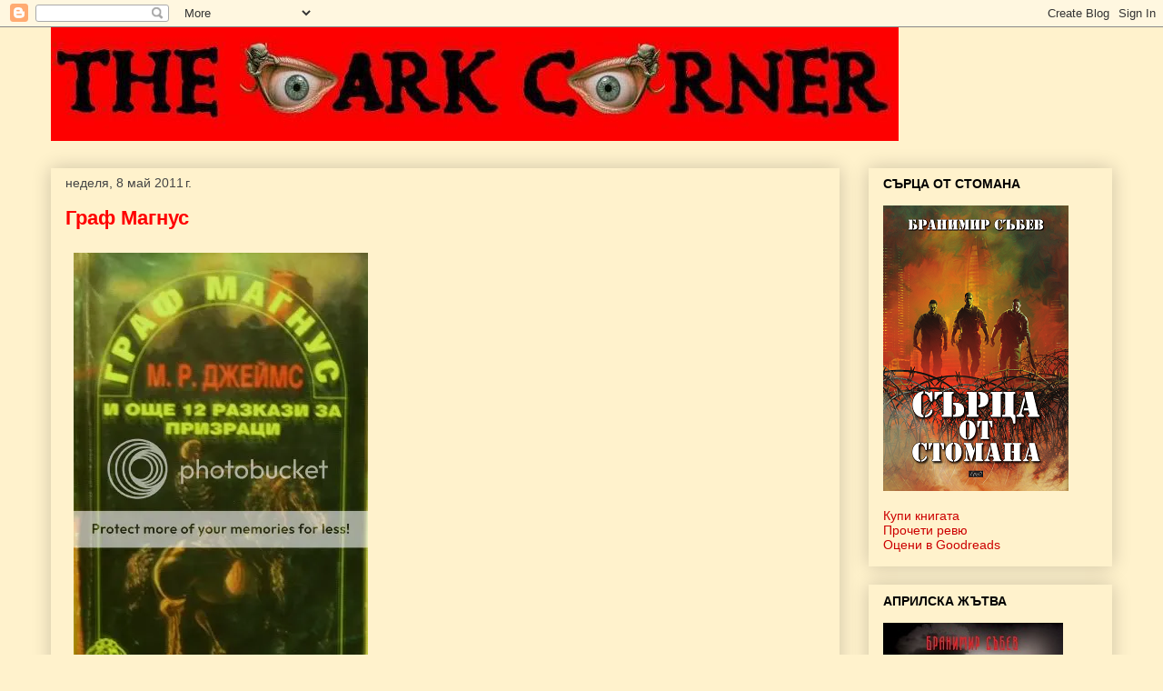

--- FILE ---
content_type: text/html; charset=UTF-8
request_url: http://chetene.blogspot.com/2011/05/blog-post_08.html
body_size: 27421
content:
<!DOCTYPE html>
<html class='v2' dir='ltr' lang='bg'>
<head>
<link href='https://www.blogger.com/static/v1/widgets/4128112664-css_bundle_v2.css' rel='stylesheet' type='text/css'/>
<meta content='width=1100' name='viewport'/>
<meta content='text/html; charset=UTF-8' http-equiv='Content-Type'/>
<meta content='blogger' name='generator'/>
<link href='http://chetene.blogspot.com/favicon.ico' rel='icon' type='image/x-icon'/>
<link href='http://chetene.blogspot.com/2011/05/blog-post_08.html' rel='canonical'/>
<link rel="alternate" type="application/atom+xml" title="THE DARK CORNER - Atom" href="http://chetene.blogspot.com/feeds/posts/default" />
<link rel="alternate" type="application/rss+xml" title="THE DARK CORNER - RSS" href="http://chetene.blogspot.com/feeds/posts/default?alt=rss" />
<link rel="service.post" type="application/atom+xml" title="THE DARK CORNER - Atom" href="https://www.blogger.com/feeds/5572859052858565191/posts/default" />

<link rel="alternate" type="application/atom+xml" title="THE DARK CORNER - Atom" href="http://chetene.blogspot.com/feeds/1255349470630049921/comments/default" />
<!--Can't find substitution for tag [blog.ieCssRetrofitLinks]-->
<link href='http://i970.photobucket.com/albums/ae188/deadface79/Magnus.jpg' rel='image_src'/>
<meta content='http://chetene.blogspot.com/2011/05/blog-post_08.html' property='og:url'/>
<meta content='Граф Магнус' property='og:title'/>
<meta content='Автор: М. Р. Джеймс Издател: Кралица Маб Формат: 130 Х 200 Година: 1994 Стр: 256 Цена: 34 лв (за мене - 2) Поредното съкровище от кашоните. ...' property='og:description'/>
<meta content='https://lh3.googleusercontent.com/blogger_img_proxy/AEn0k_sUeQ0eGn5GKOSUeG8Q1I7MdpPQXuKFXi5lpdh1dewXkQ5mQqZW97oczueOTrQhvs9F4jnZnqqASBssq3y_Tv6E6jGuWgkqi_8FTNFp--WwwXXDhSy-K0hla6m1xKJDeWW8=w1200-h630-p-k-no-nu' property='og:image'/>
<title>THE DARK CORNER: Граф Магнус</title>
<style id='page-skin-1' type='text/css'><!--
/*
-----------------------------------------------
Blogger Template Style
Name:     Awesome Inc.
Designer: Tina Chen
URL:      tinachen.org
----------------------------------------------- */
/* Content
----------------------------------------------- */
body {
font: normal normal 16px Georgia, Utopia, 'Palatino Linotype', Palatino, serif;
color: #000000;
background: #fff2cc none repeat scroll top left;
}
html body .content-outer {
min-width: 0;
max-width: 100%;
width: 100%;
}
a:link {
text-decoration: none;
color: #cc0000;
}
a:visited {
text-decoration: none;
color: #4d469c;
}
a:hover {
text-decoration: underline;
color: #cc0000;
}
.body-fauxcolumn-outer .cap-top {
position: absolute;
z-index: 1;
height: 276px;
width: 100%;
background: transparent none repeat-x scroll top left;
_background-image: none;
}
/* Columns
----------------------------------------------- */
.content-inner {
padding: 0;
}
.header-inner .section {
margin: 0 16px;
}
.tabs-inner .section {
margin: 0 16px;
}
.main-inner {
padding-top: 30px;
}
.main-inner .column-center-inner,
.main-inner .column-left-inner,
.main-inner .column-right-inner {
padding: 0 5px;
}
*+html body .main-inner .column-center-inner {
margin-top: -30px;
}
#layout .main-inner .column-center-inner {
margin-top: 0;
}
/* Header
----------------------------------------------- */
.header-outer {
margin: 0 0 0 0;
background: transparent none repeat scroll 0 0;
}
.Header h1 {
font: normal bold 40px Georgia, Utopia, 'Palatino Linotype', Palatino, serif;
color: #000000;
text-shadow: 0 0 -1px #000000;
}
.Header h1 a {
color: #000000;
}
.Header .description {
font: normal normal 14px Arial, Tahoma, Helvetica, FreeSans, sans-serif;
color: #000000;
}
.header-inner .Header .titlewrapper,
.header-inner .Header .descriptionwrapper {
padding-left: 0;
padding-right: 0;
margin-bottom: 0;
}
.header-inner .Header .titlewrapper {
padding-top: 22px;
}
/* Tabs
----------------------------------------------- */
.tabs-outer {
overflow: hidden;
position: relative;
background: #fff2cc url(//www.blogblog.com/1kt/awesomeinc/tabs_gradient_light.png) repeat scroll 0 0;
}
#layout .tabs-outer {
overflow: visible;
}
.tabs-cap-top, .tabs-cap-bottom {
position: absolute;
width: 100%;
border-top: 1px solid #999999;
}
.tabs-cap-bottom {
bottom: 0;
}
.tabs-inner .widget li a {
display: inline-block;
margin: 0;
padding: .6em 1.5em;
font: normal bold 14px Arial, Tahoma, Helvetica, FreeSans, sans-serif;
color: #000000;
border-top: 1px solid #999999;
border-bottom: 1px solid #999999;
border-left: 1px solid #999999;
height: 16px;
line-height: 16px;
}
.tabs-inner .widget li:last-child a {
border-right: 1px solid #999999;
}
.tabs-inner .widget li.selected a, .tabs-inner .widget li a:hover {
background: #666666 url(//www.blogblog.com/1kt/awesomeinc/tabs_gradient_light.png) repeat-x scroll 0 -100px;
color: #ffffff;
}
/* Headings
----------------------------------------------- */
h2 {
font: normal bold 14px Arial, Tahoma, Helvetica, FreeSans, sans-serif;
color: #000000;
}
/* Widgets
----------------------------------------------- */
.main-inner .section {
margin: 0 27px;
padding: 0;
}
.main-inner .column-left-outer,
.main-inner .column-right-outer {
margin-top: 0;
}
#layout .main-inner .column-left-outer,
#layout .main-inner .column-right-outer {
margin-top: 0;
}
.main-inner .column-left-inner,
.main-inner .column-right-inner {
background: transparent none repeat 0 0;
-moz-box-shadow: 0 0 0 rgba(0, 0, 0, .2);
-webkit-box-shadow: 0 0 0 rgba(0, 0, 0, .2);
-goog-ms-box-shadow: 0 0 0 rgba(0, 0, 0, .2);
box-shadow: 0 0 0 rgba(0, 0, 0, .2);
-moz-border-radius: 0;
-webkit-border-radius: 0;
-goog-ms-border-radius: 0;
border-radius: 0;
}
#layout .main-inner .column-left-inner,
#layout .main-inner .column-right-inner {
margin-top: 0;
}
.sidebar .widget {
font: normal normal 14px Arial, Tahoma, Helvetica, FreeSans, sans-serif;
color: #000000;
}
.sidebar .widget a:link {
color: #cc0000;
}
.sidebar .widget a:visited {
color: #4d469c;
}
.sidebar .widget a:hover {
color: #cc0000;
}
.sidebar .widget h2 {
text-shadow: 0 0 -1px #000000;
}
.main-inner .widget {
background-color: #fff2cc;
border: 1px solid #fff2cc;
padding: 0 15px 15px;
margin: 20px -16px;
-moz-box-shadow: 0 0 20px rgba(0, 0, 0, .2);
-webkit-box-shadow: 0 0 20px rgba(0, 0, 0, .2);
-goog-ms-box-shadow: 0 0 20px rgba(0, 0, 0, .2);
box-shadow: 0 0 20px rgba(0, 0, 0, .2);
-moz-border-radius: 0;
-webkit-border-radius: 0;
-goog-ms-border-radius: 0;
border-radius: 0;
}
.main-inner .widget h2 {
margin: 0 -15px;
padding: .6em 15px .5em;
border-bottom: 1px solid transparent;
}
.footer-inner .widget h2 {
padding: 0 0 .4em;
border-bottom: 1px solid transparent;
}
.main-inner .widget h2 + div, .footer-inner .widget h2 + div {
border-top: 1px solid #fff2cc;
padding-top: 8px;
}
.main-inner .widget .widget-content {
margin: 0 -15px;
padding: 7px 15px 0;
}
.main-inner .widget ul, .main-inner .widget #ArchiveList ul.flat {
margin: -8px -15px 0;
padding: 0;
list-style: none;
}
.main-inner .widget #ArchiveList {
margin: -8px 0 0;
}
.main-inner .widget ul li, .main-inner .widget #ArchiveList ul.flat li {
padding: .5em 15px;
text-indent: 0;
color: #666666;
border-top: 1px solid #fff2cc;
border-bottom: 1px solid transparent;
}
.main-inner .widget #ArchiveList ul li {
padding-top: .25em;
padding-bottom: .25em;
}
.main-inner .widget ul li:first-child, .main-inner .widget #ArchiveList ul.flat li:first-child {
border-top: none;
}
.main-inner .widget ul li:last-child, .main-inner .widget #ArchiveList ul.flat li:last-child {
border-bottom: none;
}
.post-body {
position: relative;
}
.main-inner .widget .post-body ul {
padding: 0 2.5em;
margin: .5em 0;
list-style: disc;
}
.main-inner .widget .post-body ul li {
padding: 0.25em 0;
margin-bottom: .25em;
color: #000000;
border: none;
}
.footer-inner .widget ul {
padding: 0;
list-style: none;
}
.widget .zippy {
color: #666666;
}
/* Posts
----------------------------------------------- */
body .main-inner .Blog {
padding: 0;
margin-bottom: 1em;
background-color: transparent;
border: none;
-moz-box-shadow: 0 0 0 rgba(0, 0, 0, 0);
-webkit-box-shadow: 0 0 0 rgba(0, 0, 0, 0);
-goog-ms-box-shadow: 0 0 0 rgba(0, 0, 0, 0);
box-shadow: 0 0 0 rgba(0, 0, 0, 0);
}
.main-inner .section:last-child .Blog:last-child {
padding: 0;
margin-bottom: 1em;
}
.main-inner .widget h2.date-header {
margin: 0 -15px 1px;
padding: 0 0 0 0;
font: normal normal 14px Arial, Tahoma, Helvetica, FreeSans, sans-serif;
color: #444444;
background: transparent none no-repeat scroll top left;
border-top: 0 solid #fff2cc;
border-bottom: 1px solid transparent;
-moz-border-radius-topleft: 0;
-moz-border-radius-topright: 0;
-webkit-border-top-left-radius: 0;
-webkit-border-top-right-radius: 0;
border-top-left-radius: 0;
border-top-right-radius: 0;
position: static;
bottom: 100%;
right: 15px;
text-shadow: 0 0 -1px #000000;
}
.main-inner .widget h2.date-header span {
font: normal normal 14px Arial, Tahoma, Helvetica, FreeSans, sans-serif;
display: block;
padding: .5em 15px;
border-left: 0 solid #fff2cc;
border-right: 0 solid #fff2cc;
}
.date-outer {
position: relative;
margin: 30px 0 20px;
padding: 0 15px;
background-color: #fff2cc;
border: 1px solid #fff2cc;
-moz-box-shadow: 0 0 20px rgba(0, 0, 0, .2);
-webkit-box-shadow: 0 0 20px rgba(0, 0, 0, .2);
-goog-ms-box-shadow: 0 0 20px rgba(0, 0, 0, .2);
box-shadow: 0 0 20px rgba(0, 0, 0, .2);
-moz-border-radius: 0;
-webkit-border-radius: 0;
-goog-ms-border-radius: 0;
border-radius: 0;
}
.date-outer:first-child {
margin-top: 0;
}
.date-outer:last-child {
margin-bottom: 20px;
-moz-border-radius-bottomleft: 0;
-moz-border-radius-bottomright: 0;
-webkit-border-bottom-left-radius: 0;
-webkit-border-bottom-right-radius: 0;
-goog-ms-border-bottom-left-radius: 0;
-goog-ms-border-bottom-right-radius: 0;
border-bottom-left-radius: 0;
border-bottom-right-radius: 0;
}
.date-posts {
margin: 0 -15px;
padding: 0 15px;
clear: both;
}
.post-outer, .inline-ad {
border-top: 1px solid #fff2cc;
margin: 0 -15px;
padding: 15px 15px;
}
.post-outer {
padding-bottom: 10px;
}
.post-outer:first-child {
padding-top: 0;
border-top: none;
}
.post-outer:last-child, .inline-ad:last-child {
border-bottom: none;
}
.post-body {
position: relative;
}
.post-body img {
padding: 8px;
background: transparent;
border: 1px solid transparent;
-moz-box-shadow: 0 0 0 rgba(0, 0, 0, .2);
-webkit-box-shadow: 0 0 0 rgba(0, 0, 0, .2);
box-shadow: 0 0 0 rgba(0, 0, 0, .2);
-moz-border-radius: 0;
-webkit-border-radius: 0;
border-radius: 0;
}
h3.post-title, h4 {
font: normal bold 22px Arial, Tahoma, Helvetica, FreeSans, sans-serif;
color: #ff0000;
}
h3.post-title a {
font: normal bold 22px Arial, Tahoma, Helvetica, FreeSans, sans-serif;
color: #ff0000;
}
h3.post-title a:hover {
color: #cc0000;
text-decoration: underline;
}
.post-header {
margin: 0 0 1em;
}
.post-body {
line-height: 1.4;
}
.post-outer h2 {
color: #000000;
}
.post-footer {
margin: 1.5em 0 0;
}
#blog-pager {
padding: 15px;
font-size: 120%;
background-color: #fff2cc;
border: 1px solid #fff2cc;
-moz-box-shadow: 0 0 20px rgba(0, 0, 0, .2);
-webkit-box-shadow: 0 0 20px rgba(0, 0, 0, .2);
-goog-ms-box-shadow: 0 0 20px rgba(0, 0, 0, .2);
box-shadow: 0 0 20px rgba(0, 0, 0, .2);
-moz-border-radius: 0;
-webkit-border-radius: 0;
-goog-ms-border-radius: 0;
border-radius: 0;
-moz-border-radius-topleft: 0;
-moz-border-radius-topright: 0;
-webkit-border-top-left-radius: 0;
-webkit-border-top-right-radius: 0;
-goog-ms-border-top-left-radius: 0;
-goog-ms-border-top-right-radius: 0;
border-top-left-radius: 0;
border-top-right-radius-topright: 0;
margin-top: 1em;
}
.blog-feeds, .post-feeds {
margin: 1em 0;
text-align: center;
color: #000000;
}
.blog-feeds a, .post-feeds a {
color: #cc0000;
}
.blog-feeds a:visited, .post-feeds a:visited {
color: #4d469c;
}
.blog-feeds a:hover, .post-feeds a:hover {
color: #cc0000;
}
.post-outer .comments {
margin-top: 2em;
}
/* Comments
----------------------------------------------- */
.comments .comments-content .icon.blog-author {
background-repeat: no-repeat;
background-image: url([data-uri]);
}
.comments .comments-content .loadmore a {
border-top: 1px solid #999999;
border-bottom: 1px solid #999999;
}
.comments .continue {
border-top: 2px solid #999999;
}
/* Footer
----------------------------------------------- */
.footer-outer {
margin: -20px 0 -1px;
padding: 20px 0 0;
color: #000000;
overflow: hidden;
}
.footer-fauxborder-left {
border-top: 1px solid #fff2cc;
background: #fff2cc none repeat scroll 0 0;
-moz-box-shadow: 0 0 20px rgba(0, 0, 0, .2);
-webkit-box-shadow: 0 0 20px rgba(0, 0, 0, .2);
-goog-ms-box-shadow: 0 0 20px rgba(0, 0, 0, .2);
box-shadow: 0 0 20px rgba(0, 0, 0, .2);
margin: 0 -20px;
}
/* Mobile
----------------------------------------------- */
body.mobile {
background-size: auto;
}
.mobile .body-fauxcolumn-outer {
background: transparent none repeat scroll top left;
}
*+html body.mobile .main-inner .column-center-inner {
margin-top: 0;
}
.mobile .main-inner .widget {
padding: 0 0 15px;
}
.mobile .main-inner .widget h2 + div,
.mobile .footer-inner .widget h2 + div {
border-top: none;
padding-top: 0;
}
.mobile .footer-inner .widget h2 {
padding: 0.5em 0;
border-bottom: none;
}
.mobile .main-inner .widget .widget-content {
margin: 0;
padding: 7px 0 0;
}
.mobile .main-inner .widget ul,
.mobile .main-inner .widget #ArchiveList ul.flat {
margin: 0 -15px 0;
}
.mobile .main-inner .widget h2.date-header {
right: 0;
}
.mobile .date-header span {
padding: 0.4em 0;
}
.mobile .date-outer:first-child {
margin-bottom: 0;
border: 1px solid #fff2cc;
-moz-border-radius-topleft: 0;
-moz-border-radius-topright: 0;
-webkit-border-top-left-radius: 0;
-webkit-border-top-right-radius: 0;
-goog-ms-border-top-left-radius: 0;
-goog-ms-border-top-right-radius: 0;
border-top-left-radius: 0;
border-top-right-radius: 0;
}
.mobile .date-outer {
border-color: #fff2cc;
border-width: 0 1px 1px;
}
.mobile .date-outer:last-child {
margin-bottom: 0;
}
.mobile .main-inner {
padding: 0;
}
.mobile .header-inner .section {
margin: 0;
}
.mobile .post-outer, .mobile .inline-ad {
padding: 5px 0;
}
.mobile .tabs-inner .section {
margin: 0 10px;
}
.mobile .main-inner .widget h2 {
margin: 0;
padding: 0;
}
.mobile .main-inner .widget h2.date-header span {
padding: 0;
}
.mobile .main-inner .widget .widget-content {
margin: 0;
padding: 7px 0 0;
}
.mobile #blog-pager {
border: 1px solid transparent;
background: #fff2cc none repeat scroll 0 0;
}
.mobile .main-inner .column-left-inner,
.mobile .main-inner .column-right-inner {
background: transparent none repeat 0 0;
-moz-box-shadow: none;
-webkit-box-shadow: none;
-goog-ms-box-shadow: none;
box-shadow: none;
}
.mobile .date-posts {
margin: 0;
padding: 0;
}
.mobile .footer-fauxborder-left {
margin: 0;
border-top: inherit;
}
.mobile .main-inner .section:last-child .Blog:last-child {
margin-bottom: 0;
}
.mobile-index-contents {
color: #000000;
}
.mobile .mobile-link-button {
background: #cc0000 url(//www.blogblog.com/1kt/awesomeinc/tabs_gradient_light.png) repeat scroll 0 0;
}
.mobile-link-button a:link, .mobile-link-button a:visited {
color: #ffffff;
}
.mobile .tabs-inner .PageList .widget-content {
background: transparent;
border-top: 1px solid;
border-color: #999999;
color: #000000;
}
.mobile .tabs-inner .PageList .widget-content .pagelist-arrow {
border-left: 1px solid #999999;
}

--></style>
<style id='template-skin-1' type='text/css'><!--
body {
min-width: 1200px;
}
.content-outer, .content-fauxcolumn-outer, .region-inner {
min-width: 1200px;
max-width: 1200px;
_width: 1200px;
}
.main-inner .columns {
padding-left: 0;
padding-right: 300px;
}
.main-inner .fauxcolumn-center-outer {
left: 0;
right: 300px;
/* IE6 does not respect left and right together */
_width: expression(this.parentNode.offsetWidth -
parseInt("0") -
parseInt("300px") + 'px');
}
.main-inner .fauxcolumn-left-outer {
width: 0;
}
.main-inner .fauxcolumn-right-outer {
width: 300px;
}
.main-inner .column-left-outer {
width: 0;
right: 100%;
margin-left: -0;
}
.main-inner .column-right-outer {
width: 300px;
margin-right: -300px;
}
#layout {
min-width: 0;
}
#layout .content-outer {
min-width: 0;
width: 800px;
}
#layout .region-inner {
min-width: 0;
width: auto;
}
body#layout div.add_widget {
padding: 8px;
}
body#layout div.add_widget a {
margin-left: 32px;
}
--></style>
<link href='https://www.blogger.com/dyn-css/authorization.css?targetBlogID=5572859052858565191&amp;zx=e97b7b9a-d0bd-49a3-a006-23a72eb07996' media='none' onload='if(media!=&#39;all&#39;)media=&#39;all&#39;' rel='stylesheet'/><noscript><link href='https://www.blogger.com/dyn-css/authorization.css?targetBlogID=5572859052858565191&amp;zx=e97b7b9a-d0bd-49a3-a006-23a72eb07996' rel='stylesheet'/></noscript>
<meta name='google-adsense-platform-account' content='ca-host-pub-1556223355139109'/>
<meta name='google-adsense-platform-domain' content='blogspot.com'/>

<!-- data-ad-client=ca-pub-4706074575082290 -->

</head>
<body class='loading variant-light'>
<div class='navbar section' id='navbar' name='Навигационна лента'><div class='widget Navbar' data-version='1' id='Navbar1'><script type="text/javascript">
    function setAttributeOnload(object, attribute, val) {
      if(window.addEventListener) {
        window.addEventListener('load',
          function(){ object[attribute] = val; }, false);
      } else {
        window.attachEvent('onload', function(){ object[attribute] = val; });
      }
    }
  </script>
<div id="navbar-iframe-container"></div>
<script type="text/javascript" src="https://apis.google.com/js/platform.js"></script>
<script type="text/javascript">
      gapi.load("gapi.iframes:gapi.iframes.style.bubble", function() {
        if (gapi.iframes && gapi.iframes.getContext) {
          gapi.iframes.getContext().openChild({
              url: 'https://www.blogger.com/navbar/5572859052858565191?po\x3d1255349470630049921\x26origin\x3dhttp://chetene.blogspot.com',
              where: document.getElementById("navbar-iframe-container"),
              id: "navbar-iframe"
          });
        }
      });
    </script><script type="text/javascript">
(function() {
var script = document.createElement('script');
script.type = 'text/javascript';
script.src = '//pagead2.googlesyndication.com/pagead/js/google_top_exp.js';
var head = document.getElementsByTagName('head')[0];
if (head) {
head.appendChild(script);
}})();
</script>
</div></div>
<div class='body-fauxcolumns'>
<div class='fauxcolumn-outer body-fauxcolumn-outer'>
<div class='cap-top'>
<div class='cap-left'></div>
<div class='cap-right'></div>
</div>
<div class='fauxborder-left'>
<div class='fauxborder-right'></div>
<div class='fauxcolumn-inner'>
</div>
</div>
<div class='cap-bottom'>
<div class='cap-left'></div>
<div class='cap-right'></div>
</div>
</div>
</div>
<div class='content'>
<div class='content-fauxcolumns'>
<div class='fauxcolumn-outer content-fauxcolumn-outer'>
<div class='cap-top'>
<div class='cap-left'></div>
<div class='cap-right'></div>
</div>
<div class='fauxborder-left'>
<div class='fauxborder-right'></div>
<div class='fauxcolumn-inner'>
</div>
</div>
<div class='cap-bottom'>
<div class='cap-left'></div>
<div class='cap-right'></div>
</div>
</div>
</div>
<div class='content-outer'>
<div class='content-cap-top cap-top'>
<div class='cap-left'></div>
<div class='cap-right'></div>
</div>
<div class='fauxborder-left content-fauxborder-left'>
<div class='fauxborder-right content-fauxborder-right'></div>
<div class='content-inner'>
<header>
<div class='header-outer'>
<div class='header-cap-top cap-top'>
<div class='cap-left'></div>
<div class='cap-right'></div>
</div>
<div class='fauxborder-left header-fauxborder-left'>
<div class='fauxborder-right header-fauxborder-right'></div>
<div class='region-inner header-inner'>
<div class='header section' id='header' name='Заглавка'><div class='widget Header' data-version='1' id='Header1'>
<div id='header-inner'>
<a href='http://chetene.blogspot.com/' style='display: block'>
<img alt='THE DARK CORNER' height='125px; ' id='Header1_headerimg' src='https://blogger.googleusercontent.com/img/b/R29vZ2xl/AVvXsEi3don6tpsbXZywmgYMbjeyJgnf45KrolFwaIUPugYRIRRv0Tpqk3oeTrG-md7jr9ZtdsfpJM2kfeEuqvxcXsvM_MwLPhBLvpUIdu_I1cW4GdV0E7p0QLYApT00kQibLsxy1SrJw-M-nks/s1600-r/ttt.JPG' style='display: block' width='933px; '/>
</a>
</div>
</div></div>
</div>
</div>
<div class='header-cap-bottom cap-bottom'>
<div class='cap-left'></div>
<div class='cap-right'></div>
</div>
</div>
</header>
<div class='tabs-outer'>
<div class='tabs-cap-top cap-top'>
<div class='cap-left'></div>
<div class='cap-right'></div>
</div>
<div class='fauxborder-left tabs-fauxborder-left'>
<div class='fauxborder-right tabs-fauxborder-right'></div>
<div class='region-inner tabs-inner'>
<div class='tabs no-items section' id='crosscol' name='Всички колони'></div>
<div class='tabs no-items section' id='crosscol-overflow' name='Cross-Column 2'></div>
</div>
</div>
<div class='tabs-cap-bottom cap-bottom'>
<div class='cap-left'></div>
<div class='cap-right'></div>
</div>
</div>
<div class='main-outer'>
<div class='main-cap-top cap-top'>
<div class='cap-left'></div>
<div class='cap-right'></div>
</div>
<div class='fauxborder-left main-fauxborder-left'>
<div class='fauxborder-right main-fauxborder-right'></div>
<div class='region-inner main-inner'>
<div class='columns fauxcolumns'>
<div class='fauxcolumn-outer fauxcolumn-center-outer'>
<div class='cap-top'>
<div class='cap-left'></div>
<div class='cap-right'></div>
</div>
<div class='fauxborder-left'>
<div class='fauxborder-right'></div>
<div class='fauxcolumn-inner'>
</div>
</div>
<div class='cap-bottom'>
<div class='cap-left'></div>
<div class='cap-right'></div>
</div>
</div>
<div class='fauxcolumn-outer fauxcolumn-left-outer'>
<div class='cap-top'>
<div class='cap-left'></div>
<div class='cap-right'></div>
</div>
<div class='fauxborder-left'>
<div class='fauxborder-right'></div>
<div class='fauxcolumn-inner'>
</div>
</div>
<div class='cap-bottom'>
<div class='cap-left'></div>
<div class='cap-right'></div>
</div>
</div>
<div class='fauxcolumn-outer fauxcolumn-right-outer'>
<div class='cap-top'>
<div class='cap-left'></div>
<div class='cap-right'></div>
</div>
<div class='fauxborder-left'>
<div class='fauxborder-right'></div>
<div class='fauxcolumn-inner'>
</div>
</div>
<div class='cap-bottom'>
<div class='cap-left'></div>
<div class='cap-right'></div>
</div>
</div>
<!-- corrects IE6 width calculation -->
<div class='columns-inner'>
<div class='column-center-outer'>
<div class='column-center-inner'>
<div class='main section' id='main' name='Основен'><div class='widget Blog' data-version='1' id='Blog1'>
<div class='blog-posts hfeed'>

          <div class="date-outer">
        
<h2 class='date-header'><span>неделя, 8 май 2011&#8239;г.</span></h2>

          <div class="date-posts">
        
<div class='post-outer'>
<div class='post hentry uncustomized-post-template' itemprop='blogPost' itemscope='itemscope' itemtype='http://schema.org/BlogPosting'>
<meta content='http://i970.photobucket.com/albums/ae188/deadface79/Magnus.jpg' itemprop='image_url'/>
<meta content='5572859052858565191' itemprop='blogId'/>
<meta content='1255349470630049921' itemprop='postId'/>
<a name='1255349470630049921'></a>
<h3 class='post-title entry-title' itemprop='name'>
Граф Магнус
</h3>
<div class='post-header'>
<div class='post-header-line-1'></div>
</div>
<div class='post-body entry-content' id='post-body-1255349470630049921' itemprop='description articleBody'>
<a href="http://i970.photobucket.com/albums/ae188/deadface79/Magnus.jpg" onblur="try {parent.deselectBloggerImageGracefully();} catch(e) {}"><img alt="" border="0" src="http://i970.photobucket.com/albums/ae188/deadface79/Magnus.jpg" style="cursor:pointer; cursor:hand;width: 324px; height: 500px;" /></a><br /><br />Автор: М. Р. Джеймс<br />Издател: Кралица Маб<br />Формат: 130 Х 200<br />Година: 1994<br />Стр: 256<br />Цена: 34 лв (за мене - 2)<br /><br />Поредното съкровище от кашоните. След прочитането на "Граф Магнус" лично и твърдо съм убеден, че най-добрите автори в света са британците и точка по въпроса. Стилът на Монтагю Роудс Джеймс и изящен и изтънчен, без излишни кървища, а чист хорър, страховито повествование и вледеняващи тръпки. Е, на моменти подробната описателност е мъъъничко излишна, но все пак книгата излиза за пръв път през 1931-а. М. Р. Джеймс пише като типичен британец от старата школа своите разкази за призраци, с една особена висота, която загатва за основната му дейност - а именно, човекът е бил преподавател в Кеймбридж! Изненадах се още, че тази книга е била пусната на пазара не от кого да е, а от издателство Кралица Маб? Моите почитания към г-н Николай Аретов за това, че тази книга е видяла бял свят.<br />Всъщност, този сборник съдържа точно дузина разкази, което е леко подвеждащо от подзаглавието му - човек би се объркал, че са тринадесет с Граф Магнус. Но да не се спираме на дреболии, а да караме нататък:<br /><br /><span style="font-weight:bold;">1. Албумът на каноника Алберик</span> - една книга, едно чудовище и един твърде, твърде любознателен човечец.<br /><span style="font-weight:bold;">2. Изгубени сърца</span> - една от най-добрите творби в сборника, разказваща за едно от най-съкровените човешки желания и как някои от нас не биха се поколебали да прекрачат всички граници, за да го постигнат. Но ги постига заслужен край, разбира се.<br /><span style="font-weight:bold;">3. Гравюрата</span> - поредното доказателство, че истинският писател може да хване нещо толкова обикновено и да създаде от него брилянтен разказ.<br /><span style="font-weight:bold;">4. Ясенът</span> - мисля, че това е любимецът ми, фаворитът във сборника. Едно дърво, криещо ужасни тайни...<br /><span style="font-weight:bold;">5. Граф Магнус</span> - разказът, дал името на сборника е неслучаен. Силна и ужасяваща е историята за старият благородник, който отказва да умре.<br /><span style="font-weight:bold;">6. Само свирни и ще дойда</span> - вкоравяващ сърцето страх за тайнствено привидение... Само надуй странната свирка - и то ще дойде... То няма тяло, но ще приеме някаква форма!<br /><span style="font-weight:bold;">7. Съкровището на абат Томас</span> - е, понякога и така става с иманярите. Просто някои съкровища са пазени от нещо, което не е от този свят.<br /><span style="font-weight:bold;">8. Училищна история</span> - кратка приказка за едно от многобройните поверия, разпространявани в момчешките пансиони. Напомни ми за "Ритуалът на костите" от сборника <a href="http://chetene.blogspot.com/2009/07/blog-post.html">"Нощни приказки"</a> на Джон Конъли.<br /><span style="font-weight:bold;">9. Предаване на руни</span> - зъл човек практикува тайнствени древни ритуали, с което се прочува из цялото градче. Но какво ще се случи, когато всичко се обърне срещу него?<br /><span style="font-weight:bold;">10. Троновете на катедралата в Барчестър</span> - стар самотен свещеник е преследван от зловещи фигури.<br /><span style="font-weight:bold;">11. Предупреждение към любопитните</span> - когато си прекалено любопитен и се замесиш със свещена реликва, която е символ на цяла страна, няма как да се измъкнеш читав от цялата работа.<br /><span style="font-weight:bold;">12. Виещият кладенец</span> - историята за едно нахално и проклето младо момче, което ще бъде застигнато от заслужена съдба.<br /><br />Приятно четиво, което ще разхлади нощите ви, определено! Поредното доказателство, че не е нужно да си написал купища романи, за да се назовеш писател - достатъчни са и разказите за целта.<br />И още един автор, от който за жалост на български не сме видели нищо друго, освен този иначе великолепен сборник.
<div style='clear: both;'></div>
</div>
<div class='post-footer'>
<div class='post-footer-line post-footer-line-1'>
<span class='post-author vcard'>
Публикувано от
<span class='fn' itemprop='author' itemscope='itemscope' itemtype='http://schema.org/Person'>
<meta content='https://www.blogger.com/profile/06000085845247803606' itemprop='url'/>
<a class='g-profile' href='https://www.blogger.com/profile/06000085845247803606' rel='author' title='author profile'>
<span itemprop='name'>BRANIMER</span>
</a>
</span>
</span>
<span class='post-timestamp'>
в
<meta content='http://chetene.blogspot.com/2011/05/blog-post_08.html' itemprop='url'/>
<a class='timestamp-link' href='http://chetene.blogspot.com/2011/05/blog-post_08.html' rel='bookmark' title='permanent link'><abbr class='published' itemprop='datePublished' title='2011-05-08T19:47:00+03:00'>19:47</abbr></a>
</span>
<span class='post-comment-link'>
</span>
<span class='post-icons'>
<span class='item-action'>
<a href='https://www.blogger.com/email-post/5572859052858565191/1255349470630049921' title='Изпращане на публикацията по електронна поща'>
<img alt='' class='icon-action' height='13' src='https://resources.blogblog.com/img/icon18_email.gif' width='18'/>
</a>
</span>
<span class='item-control blog-admin pid-472692855'>
<a href='https://www.blogger.com/post-edit.g?blogID=5572859052858565191&postID=1255349470630049921&from=pencil' title='Редактиране на публикацията'>
<img alt='' class='icon-action' height='18' src='https://resources.blogblog.com/img/icon18_edit_allbkg.gif' width='18'/>
</a>
</span>
</span>
<div class='post-share-buttons goog-inline-block'>
<a class='goog-inline-block share-button sb-email' href='https://www.blogger.com/share-post.g?blogID=5572859052858565191&postID=1255349470630049921&target=email' target='_blank' title='Изпращане по имейл'><span class='share-button-link-text'>Изпращане по имейл</span></a><a class='goog-inline-block share-button sb-blog' href='https://www.blogger.com/share-post.g?blogID=5572859052858565191&postID=1255349470630049921&target=blog' onclick='window.open(this.href, "_blank", "height=270,width=475"); return false;' target='_blank' title='Публикувайте в блога си!'><span class='share-button-link-text'>Публикувайте в блога си!</span></a><a class='goog-inline-block share-button sb-twitter' href='https://www.blogger.com/share-post.g?blogID=5572859052858565191&postID=1255349470630049921&target=twitter' target='_blank' title='Споделяне в X'><span class='share-button-link-text'>Споделяне в X</span></a><a class='goog-inline-block share-button sb-facebook' href='https://www.blogger.com/share-post.g?blogID=5572859052858565191&postID=1255349470630049921&target=facebook' onclick='window.open(this.href, "_blank", "height=430,width=640"); return false;' target='_blank' title='Споделяне във Facebook'><span class='share-button-link-text'>Споделяне във Facebook</span></a><a class='goog-inline-block share-button sb-pinterest' href='https://www.blogger.com/share-post.g?blogID=5572859052858565191&postID=1255349470630049921&target=pinterest' target='_blank' title='Споделяне в Pinterest'><span class='share-button-link-text'>Споделяне в Pinterest</span></a>
</div>
</div>
<div class='post-footer-line post-footer-line-2'>
<span class='post-labels'>
</span>
</div>
<div class='post-footer-line post-footer-line-3'>
<span class='post-location'>
</span>
</div>
</div>
</div>
<div class='comments' id='comments'>
<a name='comments'></a>
<h4>2 коментара:</h4>
<div class='comments-content'>
<script async='async' src='' type='text/javascript'></script>
<script type='text/javascript'>
    (function() {
      var items = null;
      var msgs = null;
      var config = {};

// <![CDATA[
      var cursor = null;
      if (items && items.length > 0) {
        cursor = parseInt(items[items.length - 1].timestamp) + 1;
      }

      var bodyFromEntry = function(entry) {
        var text = (entry &&
                    ((entry.content && entry.content.$t) ||
                     (entry.summary && entry.summary.$t))) ||
            '';
        if (entry && entry.gd$extendedProperty) {
          for (var k in entry.gd$extendedProperty) {
            if (entry.gd$extendedProperty[k].name == 'blogger.contentRemoved') {
              return '<span class="deleted-comment">' + text + '</span>';
            }
          }
        }
        return text;
      }

      var parse = function(data) {
        cursor = null;
        var comments = [];
        if (data && data.feed && data.feed.entry) {
          for (var i = 0, entry; entry = data.feed.entry[i]; i++) {
            var comment = {};
            // comment ID, parsed out of the original id format
            var id = /blog-(\d+).post-(\d+)/.exec(entry.id.$t);
            comment.id = id ? id[2] : null;
            comment.body = bodyFromEntry(entry);
            comment.timestamp = Date.parse(entry.published.$t) + '';
            if (entry.author && entry.author.constructor === Array) {
              var auth = entry.author[0];
              if (auth) {
                comment.author = {
                  name: (auth.name ? auth.name.$t : undefined),
                  profileUrl: (auth.uri ? auth.uri.$t : undefined),
                  avatarUrl: (auth.gd$image ? auth.gd$image.src : undefined)
                };
              }
            }
            if (entry.link) {
              if (entry.link[2]) {
                comment.link = comment.permalink = entry.link[2].href;
              }
              if (entry.link[3]) {
                var pid = /.*comments\/default\/(\d+)\?.*/.exec(entry.link[3].href);
                if (pid && pid[1]) {
                  comment.parentId = pid[1];
                }
              }
            }
            comment.deleteclass = 'item-control blog-admin';
            if (entry.gd$extendedProperty) {
              for (var k in entry.gd$extendedProperty) {
                if (entry.gd$extendedProperty[k].name == 'blogger.itemClass') {
                  comment.deleteclass += ' ' + entry.gd$extendedProperty[k].value;
                } else if (entry.gd$extendedProperty[k].name == 'blogger.displayTime') {
                  comment.displayTime = entry.gd$extendedProperty[k].value;
                }
              }
            }
            comments.push(comment);
          }
        }
        return comments;
      };

      var paginator = function(callback) {
        if (hasMore()) {
          var url = config.feed + '?alt=json&v=2&orderby=published&reverse=false&max-results=50';
          if (cursor) {
            url += '&published-min=' + new Date(cursor).toISOString();
          }
          window.bloggercomments = function(data) {
            var parsed = parse(data);
            cursor = parsed.length < 50 ? null
                : parseInt(parsed[parsed.length - 1].timestamp) + 1
            callback(parsed);
            window.bloggercomments = null;
          }
          url += '&callback=bloggercomments';
          var script = document.createElement('script');
          script.type = 'text/javascript';
          script.src = url;
          document.getElementsByTagName('head')[0].appendChild(script);
        }
      };
      var hasMore = function() {
        return !!cursor;
      };
      var getMeta = function(key, comment) {
        if ('iswriter' == key) {
          var matches = !!comment.author
              && comment.author.name == config.authorName
              && comment.author.profileUrl == config.authorUrl;
          return matches ? 'true' : '';
        } else if ('deletelink' == key) {
          return config.baseUri + '/comment/delete/'
               + config.blogId + '/' + comment.id;
        } else if ('deleteclass' == key) {
          return comment.deleteclass;
        }
        return '';
      };

      var replybox = null;
      var replyUrlParts = null;
      var replyParent = undefined;

      var onReply = function(commentId, domId) {
        if (replybox == null) {
          // lazily cache replybox, and adjust to suit this style:
          replybox = document.getElementById('comment-editor');
          if (replybox != null) {
            replybox.height = '250px';
            replybox.style.display = 'block';
            replyUrlParts = replybox.src.split('#');
          }
        }
        if (replybox && (commentId !== replyParent)) {
          replybox.src = '';
          document.getElementById(domId).insertBefore(replybox, null);
          replybox.src = replyUrlParts[0]
              + (commentId ? '&parentID=' + commentId : '')
              + '#' + replyUrlParts[1];
          replyParent = commentId;
        }
      };

      var hash = (window.location.hash || '#').substring(1);
      var startThread, targetComment;
      if (/^comment-form_/.test(hash)) {
        startThread = hash.substring('comment-form_'.length);
      } else if (/^c[0-9]+$/.test(hash)) {
        targetComment = hash.substring(1);
      }

      // Configure commenting API:
      var configJso = {
        'maxDepth': config.maxThreadDepth
      };
      var provider = {
        'id': config.postId,
        'data': items,
        'loadNext': paginator,
        'hasMore': hasMore,
        'getMeta': getMeta,
        'onReply': onReply,
        'rendered': true,
        'initComment': targetComment,
        'initReplyThread': startThread,
        'config': configJso,
        'messages': msgs
      };

      var render = function() {
        if (window.goog && window.goog.comments) {
          var holder = document.getElementById('comment-holder');
          window.goog.comments.render(holder, provider);
        }
      };

      // render now, or queue to render when library loads:
      if (window.goog && window.goog.comments) {
        render();
      } else {
        window.goog = window.goog || {};
        window.goog.comments = window.goog.comments || {};
        window.goog.comments.loadQueue = window.goog.comments.loadQueue || [];
        window.goog.comments.loadQueue.push(render);
      }
    })();
// ]]>
  </script>
<div id='comment-holder'>
<div class="comment-thread toplevel-thread"><ol id="top-ra"><li class="comment" id="c3755503116514793125"><div class="avatar-image-container"><img src="//blogger.googleusercontent.com/img/b/R29vZ2xl/AVvXsEhdDr91rJ0qoeLXL4tGXBjywGdcEvbGCB6-QT6Q8P95S9o2v4a_2clwO7TYe9OEEw1EcRLxLMKFGxWSvipcnGpIBm9vz2h27B8JuIH7GEuvNlHM5ysl6Y74lz5VWJM-Iss/s45-c/LOGO.png" alt=""/></div><div class="comment-block"><div class="comment-header"><cite class="user"><a href="https://www.blogger.com/profile/16901275396747900499" rel="nofollow">cinemascrotum</a></cite><span class="icon user "></span><span class="datetime secondary-text"><a rel="nofollow" href="http://chetene.blogspot.com/2011/05/blog-post_08.html?showComment=1304877164499#c3755503116514793125">8 май 2011&#8239;г. в 20:52</a></span></div><p class="comment-content">Притежавам сборника от дете. Наистина разказите са уникални - още помня безсънните нощи, които ми докараха. Любимият ми бе &quot;Гравюрата&quot;, дори наскоро пак си го препрочетох на пораснала глава. :)<br>Всъщност, сега като се замисля, трябва да препрочета и останалите.</p><span class="comment-actions secondary-text"><a class="comment-reply" target="_self" data-comment-id="3755503116514793125">Отговор</a><span class="item-control blog-admin blog-admin pid-563077792"><a target="_self" href="https://www.blogger.com/comment/delete/5572859052858565191/3755503116514793125">Изтриване</a></span></span></div><div class="comment-replies"><div id="c3755503116514793125-rt" class="comment-thread inline-thread hidden"><span class="thread-toggle thread-expanded"><span class="thread-arrow"></span><span class="thread-count"><a target="_self">Отговори</a></span></span><ol id="c3755503116514793125-ra" class="thread-chrome thread-expanded"><div></div><div id="c3755503116514793125-continue" class="continue"><a class="comment-reply" target="_self" data-comment-id="3755503116514793125">Отговор</a></div></ol></div></div><div class="comment-replybox-single" id="c3755503116514793125-ce"></div></li><li class="comment" id="c7854008590543562846"><div class="avatar-image-container"><img src="//blogger.googleusercontent.com/img/b/R29vZ2xl/AVvXsEh7oyS3_8AqaxwBmc5pyOu10Icn3VF5cbpRXk1QKry4qKo1lzcjLSzDzL60_-v_JrUPfdaKJHjjntrb0r5-nv-78gThUWv7xAWGTFBi0UAq8ws-hlE4sMb0pE82N7H_vw/s45-c/mzl.iaprqllk.png" alt=""/></div><div class="comment-block"><div class="comment-header"><cite class="user"><a href="https://www.blogger.com/profile/06000085845247803606" rel="nofollow">BRANIMER</a></cite><span class="icon user blog-author"></span><span class="datetime secondary-text"><a rel="nofollow" href="http://chetene.blogspot.com/2011/05/blog-post_08.html?showComment=1304922169910#c7854008590543562846">9 май 2011&#8239;г. в 9:22</a></span></div><p class="comment-content">Дааа, &quot;Гравюрата&quot; е много готин :-) Като се замисля, май няма слаб разказ вътре.</p><span class="comment-actions secondary-text"><a class="comment-reply" target="_self" data-comment-id="7854008590543562846">Отговор</a><span class="item-control blog-admin blog-admin pid-472692855"><a target="_self" href="https://www.blogger.com/comment/delete/5572859052858565191/7854008590543562846">Изтриване</a></span></span></div><div class="comment-replies"><div id="c7854008590543562846-rt" class="comment-thread inline-thread hidden"><span class="thread-toggle thread-expanded"><span class="thread-arrow"></span><span class="thread-count"><a target="_self">Отговори</a></span></span><ol id="c7854008590543562846-ra" class="thread-chrome thread-expanded"><div></div><div id="c7854008590543562846-continue" class="continue"><a class="comment-reply" target="_self" data-comment-id="7854008590543562846">Отговор</a></div></ol></div></div><div class="comment-replybox-single" id="c7854008590543562846-ce"></div></li></ol><div id="top-continue" class="continue"><a class="comment-reply" target="_self">Добавяне на коментар</a></div><div class="comment-replybox-thread" id="top-ce"></div><div class="loadmore hidden" data-post-id="1255349470630049921"><a target="_self">Зареждане на още...</a></div></div>
</div>
</div>
<p class='comment-footer'>
<div class='comment-form'>
<a name='comment-form'></a>
<p>
</p>
<a href='https://www.blogger.com/comment/frame/5572859052858565191?po=1255349470630049921&hl=bg&saa=85391&origin=http://chetene.blogspot.com' id='comment-editor-src'></a>
<iframe allowtransparency='true' class='blogger-iframe-colorize blogger-comment-from-post' frameborder='0' height='410px' id='comment-editor' name='comment-editor' src='' width='100%'></iframe>
<script src='https://www.blogger.com/static/v1/jsbin/1345082660-comment_from_post_iframe.js' type='text/javascript'></script>
<script type='text/javascript'>
      BLOG_CMT_createIframe('https://www.blogger.com/rpc_relay.html');
    </script>
</div>
</p>
<div id='backlinks-container'>
<div id='Blog1_backlinks-container'>
</div>
</div>
</div>
</div>

        </div></div>
      
</div>
<div class='blog-pager' id='blog-pager'>
<span id='blog-pager-newer-link'>
<a class='blog-pager-newer-link' href='http://chetene.blogspot.com/2011/05/blog-post_16.html' id='Blog1_blog-pager-newer-link' title='По-нова публикация'>По-нова публикация</a>
</span>
<span id='blog-pager-older-link'>
<a class='blog-pager-older-link' href='http://chetene.blogspot.com/2011/05/blog-post.html' id='Blog1_blog-pager-older-link' title='По-стара публикация'>По-стара публикация</a>
</span>
<a class='home-link' href='http://chetene.blogspot.com/'>Начална страница</a>
</div>
<div class='clear'></div>
<div class='post-feeds'>
<div class='feed-links'>
Абонамент за:
<a class='feed-link' href='http://chetene.blogspot.com/feeds/1255349470630049921/comments/default' target='_blank' type='application/atom+xml'>Коментари за публикацията (Atom)</a>
</div>
</div>
</div></div>
</div>
</div>
<div class='column-left-outer'>
<div class='column-left-inner'>
<aside>
</aside>
</div>
</div>
<div class='column-right-outer'>
<div class='column-right-inner'>
<aside>
<div class='sidebar section' id='sidebar-right-1'><div class='widget Image' data-version='1' id='Image1'>
<h2>СЪРЦА ОТ СТОМАНА</h2>
<div class='widget-content'>
<a href='https://store.ergobooks.eu/product/sartsa-ot-stomana-branimir-sabev/'>
<img alt='СЪРЦА ОТ СТОМАНА' height='314' id='Image1_img' src='https://blogger.googleusercontent.com/img/b/R29vZ2xl/AVvXsEgb1pb-cWK_Z8_-lKe3lpzW7r6Vt9ZjOULmOCkaCHYM1qGw6_4luIxhTMYixYN9yw-p_pi5wC7oAxKppjz3u7YlNzmOomY-PH3xoWAJi8nE4qzIOxYRzpSRYLFBKxl6w0WGYT97FPv14u8/s1600/Hearts-1.png' width='204'/>
</a>
<br/>
<span class='caption'><br><a href="https://store.ergobooks.eu/product/sartsa-ot-stomana-branimir-sabev/">Купи книгата</a><br /> <a href="https://www.goodreads.com/review/show/3093962516?book_show_action=false&from_review_page=1">Прочети ревю</a><br /> <a href="https://www.goodreads.com/book/show/48757902">Оцени в Goodreads</a><br /></span>
</div>
<div class='clear'></div>
</div><div class='widget Image' data-version='1' id='Image4'>
<h2>АПРИЛСКА ЖЪТВА</h2>
<div class='widget-content'>
<a href='https://www.ozone.bg/product/aprilska-zhatva/'>
<img alt='АПРИЛСКА ЖЪТВА' height='304' id='Image4_img' src='https://blogger.googleusercontent.com/img/b/R29vZ2xl/AVvXsEjPOmvculTYORt0IE8OB67OPt8em7MHdd7II_5VfH_zYSYtdt2o5ByFRWSn602SnCn4LO4mcHdxPO6Rzmsd9rhZM_SLeGcvEtysDe2Itc6OxyNhCDSgnCsa2XRY7KVR1MGXfZehzClfTn0/s1600-r/FINAL.jpg' width='198'/>
</a>
<br/>
<span class='caption'><br><a href="https://www.ozone.bg/product/aprilska-zhatva/">Купи книгата</a><br /> <a href="http://chetene.blogspot.bg/2015/12/blog-post_3.html">Прочети ревю</a><br /> <a href="https://www.goodreads.com/book/show/27996070">Оцени в Goodreads</a><br /></span>
</div>
<div class='clear'></div>
</div><div class='widget Image' data-version='1' id='Image3'>
<h2>ПУСТИННИЯ СКОРПИОН</h2>
<div class='widget-content'>
<a href='https://www.ozone.bg/product/pustinnija-skorpion-razkazi/'>
<img alt='ПУСТИННИЯ СКОРПИОН' height='306' id='Image3_img' src='https://blogger.googleusercontent.com/img/b/R29vZ2xl/AVvXsEhcHS1VU49p8mSC9BDZWp8HY9W3Ja3mXgRvDP_iDDeAI6n90jyKr0Lzgf_c8jL2Vp1frMaJf1BT3a8Mp-vir3zAtSIyVOj4lucZ08x2Lrr410XBdp_hQsdy7Ab7v0fFZy5k9PS9zjPTZiA/s1600/Scorpion.jpg' width='199'/>
</a>
<br/>
<span class='caption'><br><a href="https://www.ozone.bg/product/pustinnija-skorpion-razkazi/">Купи книгата</a><br /> <a href="http://chetene.blogspot.com/2013/12/blog-post_9.html">Прочети ревю</a><br /> <a href="https://www.goodreads.com/book/show/19286801">Оцени в Goodreads</a><br /><a href="http://www.actualno.com/news_438648.html">Прочети откъс</a><br /></span>
</div>
<div class='clear'></div>
</div><div class='widget BlogSearch' data-version='1' id='BlogSearch1'>
<h2 class='title'>Търсене в този блог</h2>
<div class='widget-content'>
<div id='BlogSearch1_form'>
<form action='http://chetene.blogspot.com/search' class='gsc-search-box' target='_top'>
<table cellpadding='0' cellspacing='0' class='gsc-search-box'>
<tbody>
<tr>
<td class='gsc-input'>
<input autocomplete='off' class='gsc-input' name='q' size='10' title='search' type='text' value=''/>
</td>
<td class='gsc-search-button'>
<input class='gsc-search-button' title='search' type='submit' value='Търсене'/>
</td>
</tr>
</tbody>
</table>
</form>
</div>
</div>
<div class='clear'></div>
</div><div class='widget Profile' data-version='1' id='Profile2'>
<h2>Всичко за мен</h2>
<div class='widget-content'>
<a href='https://www.blogger.com/profile/06000085845247803606'><img alt='Моята снимка' class='profile-img' height='80' src='//blogger.googleusercontent.com/img/b/R29vZ2xl/AVvXsEh7oyS3_8AqaxwBmc5pyOu10Icn3VF5cbpRXk1QKry4qKo1lzcjLSzDzL60_-v_JrUPfdaKJHjjntrb0r5-nv-78gThUWv7xAWGTFBi0UAq8ws-hlE4sMb0pE82N7H_vw/s1600/mzl.iaprqllk.png' width='80'/></a>
<dl class='profile-datablock'>
<dt class='profile-data'>
<a class='profile-name-link g-profile' href='https://www.blogger.com/profile/06000085845247803606' rel='author' style='background-image: url(//www.blogger.com/img/logo-16.png);'>
BRANIMER
</a>
</dt>
</dl>
<a class='profile-link' href='https://www.blogger.com/profile/06000085845247803606' rel='author'>Преглед на целия ми профил</a>
<div class='clear'></div>
</div>
</div><div class='widget Followers' data-version='1' id='Followers1'>
<h2 class='title'>Последователи</h2>
<div class='widget-content'>
<div id='Followers1-wrapper'>
<div style='margin-right:2px;'>
<div><script type="text/javascript" src="https://apis.google.com/js/platform.js"></script>
<div id="followers-iframe-container"></div>
<script type="text/javascript">
    window.followersIframe = null;
    function followersIframeOpen(url) {
      gapi.load("gapi.iframes", function() {
        if (gapi.iframes && gapi.iframes.getContext) {
          window.followersIframe = gapi.iframes.getContext().openChild({
            url: url,
            where: document.getElementById("followers-iframe-container"),
            messageHandlersFilter: gapi.iframes.CROSS_ORIGIN_IFRAMES_FILTER,
            messageHandlers: {
              '_ready': function(obj) {
                window.followersIframe.getIframeEl().height = obj.height;
              },
              'reset': function() {
                window.followersIframe.close();
                followersIframeOpen("https://www.blogger.com/followers/frame/5572859052858565191?colors\x3dCgt0cmFuc3BhcmVudBILdHJhbnNwYXJlbnQaByMwMDAwMDAiByNjYzAwMDAqByNmZmYyY2MyByMwMDAwMDA6ByMwMDAwMDBCByNjYzAwMDBKByM2NjY2NjZSByNjYzAwMDBaC3RyYW5zcGFyZW50\x26pageSize\x3d21\x26hl\x3dbg\x26origin\x3dhttp://chetene.blogspot.com");
              },
              'open': function(url) {
                window.followersIframe.close();
                followersIframeOpen(url);
              }
            }
          });
        }
      });
    }
    followersIframeOpen("https://www.blogger.com/followers/frame/5572859052858565191?colors\x3dCgt0cmFuc3BhcmVudBILdHJhbnNwYXJlbnQaByMwMDAwMDAiByNjYzAwMDAqByNmZmYyY2MyByMwMDAwMDA6ByMwMDAwMDBCByNjYzAwMDBKByM2NjY2NjZSByNjYzAwMDBaC3RyYW5zcGFyZW50\x26pageSize\x3d21\x26hl\x3dbg\x26origin\x3dhttp://chetene.blogspot.com");
  </script></div>
</div>
</div>
<div class='clear'></div>
</div>
</div><div class='widget HTML' data-version='1' id='HTML2'>
<div class='widget-content'>
<a href="http://topbloglog.com/"><img src="http://topbloglog.com/i/mg/red/2204.png" width="80" height="15" border="0" alt="Блог класация" /></a>
</div>
<div class='clear'></div>
</div></div>
<table border='0' cellpadding='0' cellspacing='0' class='section-columns columns-2'>
<tbody>
<tr>
<td class='first columns-cell'>
<div class='sidebar no-items section' id='sidebar-right-2-1'></div>
</td>
<td class='columns-cell'>
<div class='sidebar no-items section' id='sidebar-right-2-2'></div>
</td>
</tr>
</tbody>
</table>
<div class='sidebar section' id='sidebar-right-3'><div class='widget BlogList' data-version='1' id='BlogList1'>
<h2 class='title'>Моят списък с блогове</h2>
<div class='widget-content'>
<div class='blog-list-container' id='BlogList1_container'>
<ul id='BlogList1_blogs'>
<li style='display: block;'>
<div class='blog-icon'>
<img data-lateloadsrc='https://lh3.googleusercontent.com/blogger_img_proxy/AEn0k_uW5gzFqOOXSY8vPjinm1_5eRFMU5io_iqj_iWZ09xa_ccb90oXAflokITRUef--YhTK_bln_6g41MKYnYwxotJ1fLNxoZlILWqtM-78IfR=s16-w16-h16' height='16' width='16'/>
</div>
<div class='blog-content'>
<div class='blog-title'>
<a href='https://knijovnost.wordpress.com' target='_blank'>
Книжовност</a>
</div>
<div class='item-content'>
<span class='item-title'>
<a href='https://knijovnost.wordpress.com/2026/01/05/%d1%82%d0%be%d0%bf-%d0%b8-%d0%b4%d1%80%d0%be%d0%b1-%d0%ba%d0%bd%d0%b8%d0%b3%d0%b8-%d0%bd%d0%b0-2025/' target='_blank'>
ТОП И ДРОБ КНИГИ НА 2025
</a>
</span>
<div class='item-time'>
Преди 1 ден
</div>
</div>
</div>
<div style='clear: both;'></div>
</li>
<li style='display: block;'>
<div class='blog-icon'>
<img data-lateloadsrc='https://lh3.googleusercontent.com/blogger_img_proxy/AEn0k_sweNSLdUtZls7ENdJdDV4Jo0xqcT5hz0Jv55EEFqK3xbmoNg5eQ_geBadnWSO--1Fib-fwgfA-O_OrzPikVf0ZPIFPyjx8MGhScycFEPI=s16-w16-h16' height='16' width='16'/>
</div>
<div class='blog-content'>
<div class='blog-title'>
<a href='https://annahells.wordpress.com' target='_blank'>
Фентъзийното място на Ана Хелс</a>
</div>
<div class='item-content'>
<span class='item-title'>
<a href='https://annahells.wordpress.com/2026/01/05/%d1%87%d0%b5%d1%81%d1%82%d0%b8%d1%82%d0%be-%d0%bd%d0%be%d0%b2%d0%be-2026-%d0%bf%d1%80%d0%b8%d0%ba%d0%bb%d1%8e%d1%87%d0%b5%d0%bd%d0%b8%d0%b5/' target='_blank'>
Честито ново 2026 приключение!
</a>
</span>
<div class='item-time'>
Преди 1 ден
</div>
</div>
</div>
<div style='clear: both;'></div>
</li>
<li style='display: block;'>
<div class='blog-icon'>
<img data-lateloadsrc='https://lh3.googleusercontent.com/blogger_img_proxy/AEn0k_sHWovKOiLG9fipDuXvD_EsmWuoJT0NNynHdYTPAS4eHmmr1ARQBVmDTS_WbER-xKLbzo6SKtrzIudajMhR2GpKQ855BdNBZg=s16-w16-h16' height='16' width='16'/>
</div>
<div class='blog-content'>
<div class='blog-title'>
<a href='https://knigolandia.info' target='_blank'>
Книголандия</a>
</div>
<div class='item-content'>
<span class='item-title'>
<a href='https://knigolandia.info/ako-nyakoi-go-razvie/' target='_blank'>
Апокалипсис скоро: &#8222;Ако някой го развие, всички ще умрем&#8220;
</a>
</span>
<div class='item-time'>
Преди 3 дни
</div>
</div>
</div>
<div style='clear: both;'></div>
</li>
<li style='display: block;'>
<div class='blog-icon'>
<img data-lateloadsrc='https://lh3.googleusercontent.com/blogger_img_proxy/AEn0k_topKqwpKMARmDv5f76rC7Ete4_Im2VHDErMLF-jFgpVI9ooy-ZssDMSZzY1znRCyb_eYnC-j-g69zAr1j72pcwNYGHXMRhgiv7BeyDqzTx3g=s16-w16-h16' height='16' width='16'/>
</div>
<div class='blog-content'>
<div class='blog-title'>
<a href='https://bibliotekata.wordpress.com' target='_blank'>
Библиотеката</a>
</div>
<div class='item-content'>
<span class='item-title'>
<a href='https://bibliotekata.wordpress.com/2025/12/29/angelski-ezici/' target='_blank'>
&#8222;Ангелски езици&#8220; &#8211; по мраморните криле на надеждата
</a>
</span>
<div class='item-time'>
Преди 1 седмица
</div>
</div>
</div>
<div style='clear: both;'></div>
</li>
<li style='display: block;'>
<div class='blog-icon'>
<img data-lateloadsrc='https://lh3.googleusercontent.com/blogger_img_proxy/AEn0k_saYq_MHEsFEBRBgwNoSWsvvJsCKH5ylw63_oFDGfhxq9g43DJEf5J3qY2l1hyJ5_eTw03plGST8t3OtMoNLftFDJP3AW9b=s16-w16-h16' height='16' width='16'/>
</div>
<div class='blog-content'>
<div class='blog-title'>
<a href='http://www.gatchev.info/blog' target='_blank'>
Grigor Gatchev - A Weblog</a>
</div>
<div class='item-content'>
<span class='item-title'>
<a href='http://www.gatchev.info/blog/?p=2675' target='_blank'>
За победителите, победените и наследниците
</a>
</span>
<div class='item-time'>
Преди 3 седмици
</div>
</div>
</div>
<div style='clear: both;'></div>
</li>
<li style='display: block;'>
<div class='blog-icon'>
<img data-lateloadsrc='https://lh3.googleusercontent.com/blogger_img_proxy/AEn0k_tbHknIe0RCXuovj9SfXe87LJ3Imqobgtbpd1PA8gVkyUwbOsIwteNW3f2TNw7YipnDtOQ22dbd3uzLDrn7GSOH9gfl3xBEZX52ZcubmBBdLA=s16-w16-h16' height='16' width='16'/>
</div>
<div class='blog-content'>
<div class='blog-title'>
<a href='https://knijenpetar.wordpress.com' target='_blank'>
Книжен Петър</a>
</div>
<div class='item-content'>
<span class='item-title'>
<a href='https://knijenpetar.wordpress.com/2025/09/05/da-spish-v-more-ot-zvezdi-kristofur-paolini/' target='_blank'>
&#8222;Да спиш в море от звезди&#8220; на Кристофър Паолини
</a>
</span>
<div class='item-time'>
Преди 4 месеца
</div>
</div>
</div>
<div style='clear: both;'></div>
</li>
<li style='display: block;'>
<div class='blog-icon'>
<img data-lateloadsrc='https://lh3.googleusercontent.com/blogger_img_proxy/AEn0k_syyuWhNPcCitz0srP4g5c8hvHeLvn0fqER9MIKSHepYDo1zyq9Qcejsi0ewFvq7Hr3cGOeUQjLb8KNOXYUw2y1QwTLxZf5-tANPVVMAZmOFN-1=s16-w16-h16' height='16' width='16'/>
</div>
<div class='blog-content'>
<div class='blog-title'>
<a href='https://cinemascrotum.wordpress.com' target='_blank'>
Киноскротум</a>
</div>
<div class='item-content'>
<span class='item-title'>
<a href='https://cinemascrotum.wordpress.com/2025/08/04/%d1%80%d0%b5%d0%b2%d1%8e-28-%d0%b3%d0%be%d0%b4%d0%b8%d0%bd%d0%b8-%d0%bf%d0%be-%d0%ba%d1%8a%d1%81%d0%bd%d0%be-28-years-later/' target='_blank'>
Ревю: &#8222;28 години по-късно&#8220; (28 Years Later)
</a>
</span>
<div class='item-time'>
Преди 5 месеца
</div>
</div>
</div>
<div style='clear: both;'></div>
</li>
<li style='display: block;'>
<div class='blog-icon'>
<img data-lateloadsrc='https://lh3.googleusercontent.com/blogger_img_proxy/AEn0k_tJg7xzxY2xSG07ze4_zVkaNbAsIH_Tmn11ytd2HKfKdxpaM7NhWBStuEoir5AbRgHpMMFz9WRbwiwbwODYOT4deYTEDnwCE3gzv9WqWSc=s16-w16-h16' height='16' width='16'/>
</div>
<div class='blog-content'>
<div class='blog-title'>
<a href='https://erasetime.wordpress.com' target='_blank'>
Erasetime | Time</a>
</div>
<div class='item-content'>
<span class='item-title'>
<a href='https://erasetime.wordpress.com/2023/12/23/3700/' target='_blank'>
</a>
</span>
<div class='item-time'>
Преди 2 години
</div>
</div>
</div>
<div style='clear: both;'></div>
</li>
<li style='display: block;'>
<div class='blog-icon'>
<img data-lateloadsrc='https://lh3.googleusercontent.com/blogger_img_proxy/AEn0k_vfYYtJFXLzRHylmkOLK7_M6x7dz74NAgpHCva6O1vPLICCGv5J7-vZAhRMqb3JlJeW2pYrUB64WLMDBHp5bly07RpZgEwGl6MgmyHYFTzAkR8=s16-w16-h16' height='16' width='16'/>
</div>
<div class='blog-content'>
<div class='blog-title'>
<a href='http://topchochanbooks.blogspot.com/' target='_blank'>
Топчо</a>
</div>
<div class='item-content'>
<span class='item-title'>
<a href='http://topchochanbooks.blogspot.com/2022/06/comic-book-review.html' target='_blank'>
[comic book review] Лабиринт : Коронация
</a>
</span>
<div class='item-time'>
Преди 3 години
</div>
</div>
</div>
<div style='clear: both;'></div>
</li>
<li style='display: block;'>
<div class='blog-icon'>
<img data-lateloadsrc='https://lh3.googleusercontent.com/blogger_img_proxy/AEn0k_uSN3YXes_xILr_0UUrK3hoe_52JfjMJz-nf1l2EaLmpb-Z57UrdtRwupIqrU45NJpwfHs3v_rlIqn98tGgQWc0dJA=s16-w16-h16' height='16' width='16'/>
</div>
<div class='blog-content'>
<div class='blog-title'>
<a href='https://avdjiev.org/blog' target='_blank'>
Блогът на Талиесин</a>
</div>
<div class='item-content'>
<span class='item-title'>
<a href='https://avdjiev.org/blog/?p=1371' target='_blank'>
Ужас под пирамидите
</a>
</span>
<div class='item-time'>
Преди 5 години
</div>
</div>
</div>
<div style='clear: both;'></div>
</li>
<li style='display: block;'>
<div class='blog-icon'>
<img data-lateloadsrc='https://lh3.googleusercontent.com/blogger_img_proxy/AEn0k_toXBvaaPDeur0Y2BMXwJFVbiuw5mNR2c0tVVvskR_Ks1hPBUEeFt_nD2FPu588Fk1DuyV7p0COqAXX6IEGsFqCOBhdFnY7_yptbxsi=s16-w16-h16' height='16' width='16'/>
</div>
<div class='blog-content'>
<div class='blog-title'>
<a href='http://donkooooo.blogspot.com/' target='_blank'>
Светът на ужаса</a>
</div>
<div class='item-content'>
<span class='item-title'>
<a href='http://donkooooo.blogspot.com/2019/12/blog-post.html' target='_blank'>
"Тримата вълшебници и златното руно" на Александър Драганов
</a>
</span>
<div class='item-time'>
Преди 6 години
</div>
</div>
</div>
<div style='clear: both;'></div>
</li>
<li style='display: block;'>
<div class='blog-icon'>
<img data-lateloadsrc='https://lh3.googleusercontent.com/blogger_img_proxy/AEn0k_s_M7NzHywmKkkjzKqD_NB_ewNMRg1PbPzhLkXvSzoh6y7ftApqrPyzQdKqPd27W1jVGvgiwMFRIOGFvr0AfL7eHJwS-979iA5E2JtL6QCqvDUVGw=s16-w16-h16' height='16' width='16'/>
</div>
<div class='blog-content'>
<div class='blog-title'>
<a href='https://lostovswritings.wordpress.com' target='_blank'>
Авторски разкази | от Lostov</a>
</div>
<div class='item-content'>
<span class='item-title'>
<a href='https://lostovswritings.wordpress.com/2019/12/17/hearts-of-steel/' target='_blank'>
&#8220;Сърца от стомана&#8221; на Бранимир Събев
</a>
</span>
<div class='item-time'>
Преди 6 години
</div>
</div>
</div>
<div style='clear: both;'></div>
</li>
<li style='display: block;'>
<div class='blog-icon'>
<img data-lateloadsrc='https://lh3.googleusercontent.com/blogger_img_proxy/AEn0k_uByv3UeRjvSB-3KO8k6I3HTWAG89eroF6ptnEGhtlb7jrOMBY5bZIWu6IVX1GKNeqjLcsSbcKRBaJojHKWlJm9J7pdKlpeTMO3=s16-w16-h16' height='16' width='16'/>
</div>
<div class='blog-content'>
<div class='blog-title'>
<a href='http://etifall.blogspot.com/' target='_blank'>
Eti Fall</a>
</div>
<div class='item-content'>
<span class='item-title'>
<a href='http://etifall.blogspot.com/2019/12/blog-post.html' target='_blank'>
&#8220;Чик или Защо взехме ладата&#8221; от Волфганг Херндорф
</a>
</span>
<div class='item-time'>
Преди 6 години
</div>
</div>
</div>
<div style='clear: both;'></div>
</li>
<li style='display: block;'>
<div class='blog-icon'>
<img data-lateloadsrc='https://lh3.googleusercontent.com/blogger_img_proxy/AEn0k_sczow3a1UAvev014sW6lCgXNOyh8JfiComFbuIfWdE_hHVaehhDbs8BYwftcMu7LyqQ7hsiHn9yLRy0eHvno4YxQabw_KijeUVNKOL=s16-w16-h16' height='16' width='16'/>
</div>
<div class='blog-content'>
<div class='blog-title'>
<a href='http://knigoqdec.blogspot.com/' target='_blank'>
Книгоядец~</a>
</div>
<div class='item-content'>
<span class='item-title'>
<a href='http://knigoqdec.blogspot.com/2019/09/blog-post_21.html' target='_blank'>
Пред прага на модерността
</a>
</span>
<div class='item-time'>
Преди 6 години
</div>
</div>
</div>
<div style='clear: both;'></div>
</li>
<li style='display: block;'>
<div class='blog-icon'>
<img data-lateloadsrc='https://lh3.googleusercontent.com/blogger_img_proxy/AEn0k_uH4qWoyjpZuZH6JsADn2lOnYG-2q8icqJp8doGLfEtr2vxHI71oaTb1g6-ImjhaNPqFaeAzS9w2oMCXPEK34dwDiXfLIAaETn5RO0q9yYSKY-BfQ=s16-w16-h16' height='16' width='16'/>
</div>
<div class='blog-content'>
<div class='blog-title'>
<a href='https://sofifornication.blogspot.com/' target='_blank'>
Fuck you, princess</a>
</div>
<div class='item-content'>
<span class='item-title'>
<a href='http://sofifornication.blogspot.com/2019/07/blog-post_24.html' target='_blank'>
</a>
</span>
<div class='item-time'>
Преди 6 години
</div>
</div>
</div>
<div style='clear: both;'></div>
</li>
<li style='display: block;'>
<div class='blog-icon'>
<img data-lateloadsrc='https://lh3.googleusercontent.com/blogger_img_proxy/AEn0k_sqygSZsx2l0OTGgmuV-b0fxj_SrpFdvPSFnJfGu3ols8AStw9xZCIpq6xGxUxKK9YP2AF3hmko6XZDvrEz0HQt0cfEx4vD6QmAG7pjsQ=s16-w16-h16' height='16' width='16'/>
</div>
<div class='blog-content'>
<div class='blog-title'>
<a href='http://ekaterinaes.blogspot.com/' target='_blank'>
My _ Life</a>
</div>
<div class='item-content'>
<span class='item-title'>
<a href='http://ekaterinaes.blogspot.com/2019/07/blog-post.html' target='_blank'>
Из Торино за двадесет дни...или по следите на масово престъпление? (Джордо 
Де Мария и "Двадесетте дни в Торино")
</a>
</span>
<div class='item-time'>
Преди 6 години
</div>
</div>
</div>
<div style='clear: both;'></div>
</li>
<li style='display: block;'>
<div class='blog-icon'>
<img data-lateloadsrc='https://lh3.googleusercontent.com/blogger_img_proxy/AEn0k_tv4rkWrS4k62DVbYSmdHRoFOmjwI0BUFTrB03J8LMwco5W57fsX2y2yu7Rt_Ou1s8pEq-KyxDBx-j9lymhqAh5MBZeNV6UVDj3OCLD7Q=s16-w16-h16' height='16' width='16'/>
</div>
<div class='blog-content'>
<div class='blog-title'>
<a href='http://misho-radi.blogspot.com/' target='_blank'>
Таратор</a>
</div>
<div class='item-content'>
<span class='item-title'>
<a href='http://misho-radi.blogspot.com/2019/05/blog-post.html' target='_blank'>
Обновената библиотечна статистика на Таратория
</a>
</span>
<div class='item-time'>
Преди 6 години
</div>
</div>
</div>
<div style='clear: both;'></div>
</li>
<li style='display: block;'>
<div class='blog-icon'>
<img data-lateloadsrc='https://lh3.googleusercontent.com/blogger_img_proxy/AEn0k_tH-fUkVB9OgH4GfQAupyS4pIFQvAdQYlHmLVlLBiewC1iEN_US1A9t1HLW-Kig5TP87rduJElKEJxBVzqQpY6swlKZJW3Yp0PYRUVdDTzGRpg=s16-w16-h16' height='16' width='16'/>
</div>
<div class='blog-content'>
<div class='blog-title'>
<a href='http://knizhnomomiche.blogspot.com/' target='_blank'>
Книжно Момиче</a>
</div>
<div class='item-content'>
<span class='item-title'>
<a href='http://knizhnomomiche.blogspot.com/2019/05/blog-post.html' target='_blank'>
ПО ДАТСКИ / ДЕТСКИ ЧИСТО
</a>
</span>
<div class='item-time'>
Преди 6 години
</div>
</div>
</div>
<div style='clear: both;'></div>
</li>
<li style='display: block;'>
<div class='blog-icon'>
<img data-lateloadsrc='https://lh3.googleusercontent.com/blogger_img_proxy/AEn0k_v7b1lDGUA4cv8Xjoo7eeDS18v9Sl4W3sCVOqjcQZ5lLFwXky2bLIfVuihqSJyoUURaL8NKtRIf1o4Vg-eDXVrXWkoS7ljAAH_dNTReDqaEqZ7YoG4=s16-w16-h16' height='16' width='16'/>
</div>
<div class='blog-content'>
<div class='blog-title'>
<a href='http://whisperofahyacinth.blogspot.com/' target='_blank'>
Левитация</a>
</div>
<div class='item-content'>
<span class='item-title'>
<a href='http://whisperofahyacinth.blogspot.com/2019/02/blog-post.html' target='_blank'>
"Алексис Зорбас", Никос Казандзакис
</a>
</span>
<div class='item-time'>
Преди 6 години
</div>
</div>
</div>
<div style='clear: both;'></div>
</li>
<li style='display: block;'>
<div class='blog-icon'>
<img data-lateloadsrc='https://lh3.googleusercontent.com/blogger_img_proxy/AEn0k_u7BqrVKZMLVfAmHPQLYW6Lz3xSTbx2wf3qlSA1gaxAtyk9gGT5r5hATwqxv63dLPNOcVXtXlseYOxMkHUAOd_2egc3oAcXRXkxmZs=s16-w16-h16' height='16' width='16'/>
</div>
<div class='blog-content'>
<div class='blog-title'>
<a href='https://literaturatadnes.com' target='_blank'>
Литературата Днес</a>
</div>
<div class='item-content'>
<span class='item-title'>
<a href='https://literaturatadnes.com/archives/2010' target='_blank'>
Слонът и пеперудът. Не малко, много те обичам, каза Къмингс *
</a>
</span>
<div class='item-time'>
Преди 7 години
</div>
</div>
</div>
<div style='clear: both;'></div>
</li>
<li style='display: block;'>
<div class='blog-icon'>
<img data-lateloadsrc='https://lh3.googleusercontent.com/blogger_img_proxy/AEn0k_tVzZjRY_XDPT77kTCeSa-pQ9tkEhQP3bUnxpvlOMlfbzPY_Ze-xXkqIRMjB_1mPeUadT7u24DzvR_l5AXHK71A9hvnasxcC_S0jswe=s16-w16-h16' height='16' width='16'/>
</div>
<div class='blog-content'>
<div class='blog-title'>
<a href='https://gfoxxx85.blogspot.com/' target='_blank'>
GFoxxx85</a>
</div>
<div class='item-content'>
<span class='item-title'>
<a href='https://gfoxxx85.blogspot.com/2018/12/blog-post_7.html' target='_blank'>
Майкъл Конъли - "Черната кутия"
</a>
</span>
<div class='item-time'>
Преди 7 години
</div>
</div>
</div>
<div style='clear: both;'></div>
</li>
<li style='display: block;'>
<div class='blog-icon'>
<img data-lateloadsrc='https://lh3.googleusercontent.com/blogger_img_proxy/AEn0k_vTyRmDc0mVZipkThNSO_v6FjOfdiOzGRqctNCnjTPB_9ArWX1IS85AYgNf55ABoqNETpUCaGKhVuUNWy3jlj-61s37lakm6rBVhSmsbQ=s16-w16-h16' height='16' width='16'/>
</div>
<div class='blog-content'>
<div class='blog-title'>
<a href='https://knigoman.wordpress.com' target='_blank'>
Приумици</a>
</div>
<div class='item-content'>
<span class='item-title'>
<a href='https://knigoman.wordpress.com/2018/10/07/tranforming/' target='_blank'>
Благой Иванов: Трансформации
</a>
</span>
<div class='item-time'>
Преди 7 години
</div>
</div>
</div>
<div style='clear: both;'></div>
</li>
<li style='display: block;'>
<div class='blog-icon'>
<img data-lateloadsrc='https://lh3.googleusercontent.com/blogger_img_proxy/AEn0k_tEt4NSjW4s4m7Oq0jiuNWzYtXipF-JI759Qh8Xx0P4lPKr-a6V0TMpduCQigBsqECLYHxiWkJbrboXgDeyVa8PsOs8hHWzalk0985E-M9J1w=s16-w16-h16' height='16' width='16'/>
</div>
<div class='blog-content'>
<div class='blog-title'>
<a href='http://angelbogdanov.blogspot.com/' target='_blank'>
TANSTAAFL</a>
</div>
<div class='item-content'>
<span class='item-title'>
<a href='http://angelbogdanov.blogspot.com/2018/08/blog-post_26.html' target='_blank'>
Лятото на ангелите
</a>
</span>
<div class='item-time'>
Преди 7 години
</div>
</div>
</div>
<div style='clear: both;'></div>
</li>
<li style='display: block;'>
<div class='blog-icon'>
<img data-lateloadsrc='https://lh3.googleusercontent.com/blogger_img_proxy/AEn0k_vGSkschQNK7YxxBv-rGcBLF6IzqhMGI3lIalccL2Defs9NP17f9oCdo6IBOofDnrK-h1LZuu_bZrsIh8CeKt_7iXkRM_7rSs5FTjw8n1g=s16-w16-h16' height='16' width='16'/>
</div>
<div class='blog-content'>
<div class='blog-title'>
<a href='http://dk-caramella.blogspot.com/' target='_blank'>
Книжен плъх</a>
</div>
<div class='item-content'>
<span class='item-title'>
<a href='http://dk-caramella.blogspot.com/2018/06/blog-post_19.html' target='_blank'>
Цитати / За кого се сещаш, когато се сещаш за някого?
</a>
</span>
<div class='item-time'>
Преди 7 години
</div>
</div>
</div>
<div style='clear: both;'></div>
</li>
<li style='display: block;'>
<div class='blog-icon'>
<img data-lateloadsrc='https://lh3.googleusercontent.com/blogger_img_proxy/AEn0k_uF4fIU86MH-FQdGWdt8YRxCZ0MH_f4NEabgZ1XxRI2uf6TVmZPzyjfU0di2o9k0ospeim6GUoSI6uwzrebBPO1UORVAxA7TrXzVjWYbODQQJ_NsBNzOms=s16-w16-h16' height='16' width='16'/>
</div>
<div class='blog-content'>
<div class='blog-title'>
<a href='https://magicmoonlightblog.wordpress.com' target='_blank'>
Magic in the Moonlight</a>
</div>
<div class='item-content'>
<span class='item-title'>
<a href='https://magicmoonlightblog.wordpress.com/2018/04/24/eliza-and-her-monsters-francesca-zappia/' target='_blank'>
&#8220;Eliza and Her Monsters&#8221; &#8211; Francesca Zappia
</a>
</span>
<div class='item-time'>
Преди 7 години
</div>
</div>
</div>
<div style='clear: both;'></div>
</li>
<li style='display: block;'>
<div class='blog-icon'>
<img data-lateloadsrc='https://lh3.googleusercontent.com/blogger_img_proxy/AEn0k_tRAmi7NOIZ1bD4uOJgdu4kVL8XnjWXWPbAyo7PQW3qgec_3sIp2YJH_VcgW1wUT8SBzhWFhZdFdEf57rpNCfxn3hytjYng0dc=s16-w16-h16' height='16' width='16'/>
</div>
<div class='blog-content'>
<div class='blog-title'>
<a href='http://narvi.zavinagi.org' target='_blank'>
Книжна Трапеза</a>
</div>
<div class='item-content'>
<span class='item-title'>
<a href='http://narvi.zavinagi.org/?p=2016' target='_blank'>
МЕЖДУНАРОДНА КОНФЕРЕНЦИЯ &#8211; 9
</a>
</span>
<div class='item-time'>
Преди 7 години
</div>
</div>
</div>
<div style='clear: both;'></div>
</li>
<li style='display: block;'>
<div class='blog-icon'>
<img data-lateloadsrc='https://lh3.googleusercontent.com/blogger_img_proxy/AEn0k_ssOCaBDMMRlggc-LoZXSP8UZsXhi4x3rOxbApk0rJ8wiok6N8rSYBLhRPwDHgBLobrOjN20rjTQGq5Tj8XeGBAAN7RxPCGHpCG4yJSx07C7P8=s16-w16-h16' height='16' width='16'/>
</div>
<div class='blog-content'>
<div class='blog-title'>
<a href='https://gledamicheta.wordpress.com' target='_blank'>
Гледам и чета</a>
</div>
<div class='item-content'>
<span class='item-title'>
<a href='https://gledamicheta.wordpress.com/2018/02/04/kompetisi-distributor-tas-polri-di-era-digital-di-indonesia/' target='_blank'>
Kompetisi Distributor Tas POLRI di Era Digital di Indonesia
</a>
</span>
<div class='item-time'>
Преди 7 години
</div>
</div>
</div>
<div style='clear: both;'></div>
</li>
<li style='display: block;'>
<div class='blog-icon'>
<img data-lateloadsrc='https://lh3.googleusercontent.com/blogger_img_proxy/AEn0k_urnVm_rodHkTLta1aDw6SAnSzTrXmPvOCAI2UQ18DSroHjhOXiKrhRJzdC7WIoVOuxd-gZXHlHA6Yo_ZMe9ThivvLTR1wqffdcjwqkln4=s16-w16-h16' height='16' width='16'/>
</div>
<div class='blog-content'>
<div class='blog-title'>
<a href='https://troshanov.wordpress.com' target='_blank'>
Марин Трошанов</a>
</div>
<div class='item-content'>
<span class='item-title'>
<a href='https://troshanov.wordpress.com/2018/01/22/sofia/' target='_blank'>
Софийски импресии
</a>
</span>
<div class='item-time'>
Преди 7 години
</div>
</div>
</div>
<div style='clear: both;'></div>
</li>
<li style='display: block;'>
<div class='blog-icon'>
<img data-lateloadsrc='https://lh3.googleusercontent.com/blogger_img_proxy/AEn0k_tBK4sp4tjBaSJCrRU_mE3MaZCAGhddCA84pai3GkALCMw1tr9dbObngaFAkthL11MUTRY2NC-xnL2wpeK6xLGGwgNWSohD5Qtzj-50KcRU=s16-w16-h16' height='16' width='16'/>
</div>
<div class='blog-content'>
<div class='blog-title'>
<a href='http://lammothsblog.blogspot.com/' target='_blank'>
Lammoth</a>
</div>
<div class='item-content'>
<span class='item-title'>
<a href='http://lammothsblog.blogspot.com/2017/05/blog-post.html' target='_blank'>
Япония: Харуки Мураками - "Хроника на птицата с пружина".
</a>
</span>
<div class='item-time'>
Преди 8 години
</div>
</div>
</div>
<div style='clear: both;'></div>
</li>
<li style='display: block;'>
<div class='blog-icon'>
<img data-lateloadsrc='https://lh3.googleusercontent.com/blogger_img_proxy/AEn0k_tZKQdZ-CLkTZULMO7V69LcNRWoxPQunIja4JAPSlZJHT6An0L1TSCEPHBuT6s_Wl_TWIKii4LMIe3HS6PqId6nZ7R2y09Za9I=s16-w16-h16' height='16' width='16'/>
</div>
<div class='blog-content'>
<div class='blog-title'>
<a href='http://ylith.blogspot.com/' target='_blank'>
Life is a Journey not a Destination</a>
</div>
<div class='item-content'>
<span class='item-title'>
<a href='http://ylith.blogspot.com/2017/04/my-personal-pandora-box.html' target='_blank'>
my personal pandora box
</a>
</span>
<div class='item-time'>
Преди 8 години
</div>
</div>
</div>
<div style='clear: both;'></div>
</li>
<li style='display: block;'>
<div class='blog-icon'>
<img data-lateloadsrc='https://lh3.googleusercontent.com/blogger_img_proxy/AEn0k_t-TlVRj9mnK6YCKUfNJ8n_z0OSCPjZgjA2a8NJKiZOjgncGRCh8ZsCWKsQ1o7dUwfjWE7s0DDsmoTco1gTkmfTFENiiGsLvZLXrt7VfVXexcGOJ2F9VQcf=s16-w16-h16' height='16' width='16'/>
</div>
<div class='blog-content'>
<div class='blog-title'>
<a href='https://myfantasyexperience.wordpress.com' target='_blank'>
My Fantasy Experience</a>
</div>
<div class='item-content'>
<span class='item-title'>
<a href='https://myfantasyexperience.wordpress.com/2016/12/13/%d1%81%d0%b1%d1%8a%d0%b4%d0%b2%d0%b0%d1%89%d0%b8%d1%8f-%d0%bc%d0%b5%d1%87%d1%82%d0%b8-%d0%be%d1%82-%d0%b0%d0%b4%d1%80%d0%b8%d0%b0%d0%bd-%d0%bb%d0%b0%d0%b7%d0%b0%d1%80%d0%be%d0%b2/' target='_blank'>
&#8222;Сбъдващия мечти&#8220; от Адриан Лазаровски
</a>
</span>
<div class='item-time'>
Преди 9 години
</div>
</div>
</div>
<div style='clear: both;'></div>
</li>
<li style='display: block;'>
<div class='blog-icon'>
<img data-lateloadsrc='https://lh3.googleusercontent.com/blogger_img_proxy/AEn0k_sXRXbJqayqd8HImiouZ9l0MeflIyX97-RO6bzD_PMY3vnMfHVsFji8mSoS1kRDPL8FcBHXX6c88pTOO8vT2OD95WDSRcgA-DlCE4siGyk-=s16-w16-h16' height='16' width='16'/>
</div>
<div class='blog-content'>
<div class='blog-title'>
<a href='http://lovebigbooks.blogspot.com/' target='_blank'>
love big books and cannot lie</a>
</div>
<div class='item-content'>
<span class='item-title'>
<a href='http://lovebigbooks.blogspot.com/2016/11/blog-post.html' target='_blank'>
Владимир Полеганов "Другият сън"
</a>
</span>
<div class='item-time'>
Преди 9 години
</div>
</div>
</div>
<div style='clear: both;'></div>
</li>
<li style='display: block;'>
<div class='blog-icon'>
<img data-lateloadsrc='https://lh3.googleusercontent.com/blogger_img_proxy/AEn0k_u0OeDvCfZaGYvCo3tlTP37UL7CUGUgInU19qkZ5kDC_PzvBo6Uuai3Cfegt_mciffnRsy9jucpQP-aS0ahz1Jilmkc0WNo8rvnnhxLMztcbw0=s16-w16-h16' height='16' width='16'/>
</div>
<div class='blog-content'>
<div class='blog-title'>
<a href='https://flameofsorrow.blogspot.com/' target='_blank'>
Магьоснически мисли</a>
</div>
<div class='item-content'>
<span class='item-title'>
<a href='https://flameofsorrow.blogspot.com/2016/09/5.html' target='_blank'>
Колонката на Сиби - епизод 5
</a>
</span>
<div class='item-time'>
Преди 9 години
</div>
</div>
</div>
<div style='clear: both;'></div>
</li>
<li style='display: block;'>
<div class='blog-icon'>
<img data-lateloadsrc='https://lh3.googleusercontent.com/blogger_img_proxy/AEn0k_tdV8aYRGo8dmoTAWH3gLswcTqpBUYhQuZdCUIKo__SGGe2KT1DstkBqL6LGbOxSiA5QKqVMQPivu-lCk4U9Tf0=s16-w16-h16' height='16' width='16'/>
</div>
<div class='blog-content'>
<div class='blog-title'>
<a href='http://pekazh.com/' target='_blank'>
Florian Pekazh - the blog</a>
</div>
<div class='item-content'>
<span class='item-title'>
<a href='http://pekazh.com/10k-adelina-genova/?utm_source=rss&utm_medium=rss&utm_campaign=10k-adelina-genova' target='_blank'>
10 от 10k: Аделина Генова
</a>
</span>
<div class='item-time'>
Преди 9 години
</div>
</div>
</div>
<div style='clear: both;'></div>
</li>
<li style='display: block;'>
<div class='blog-icon'>
<img data-lateloadsrc='https://lh3.googleusercontent.com/blogger_img_proxy/AEn0k_usCM8PgN5-GyofG3QVS9QIU9dIgfnL7wAEDKzuq27NVptTA9rFP_O9hlG6re1MPtVw31iJ5pXjTDMUGHkPHFln6gzaAIIGeSbBStGtVSZ8FA=s16-w16-h16' height='16' width='16'/>
</div>
<div class='blog-content'>
<div class='blog-title'>
<a href='https://bookhunterz.wordpress.com' target='_blank'>
Ловци на книги</a>
</div>
<div class='item-content'>
<span class='item-title'>
<a href='https://bookhunterz.wordpress.com/2016/03/18/m%d1%8a%d0%b6%d0%b5-%d0%b1%d0%b5%d0%b7-%d0%b6%d0%b5%d0%bd%d0%b8/' target='_blank'>
Mъже без жени
</a>
</span>
<div class='item-time'>
Преди 9 години
</div>
</div>
</div>
<div style='clear: both;'></div>
</li>
<li style='display: block;'>
<div class='blog-icon'>
<img data-lateloadsrc='https://lh3.googleusercontent.com/blogger_img_proxy/AEn0k_ukCD0Luz26tqeEq6RCTa7AbBVRZfqJKMU-szhlB3rPecUm-mUv-Je-g22Pm7IP2a0WHYrlbMT8YeBnLkLMp-KJnM91_QQx5P8k_clLxTzNehHeoFT2=s16-w16-h16' height='16' width='16'/>
</div>
<div class='blog-content'>
<div class='blog-title'>
<a href='http://talesfrominnsmouth.blogspot.com/' target='_blank'>
ОТВЪД</a>
</div>
<div class='item-content'>
<span class='item-title'>
<a href='http://talesfrominnsmouth.blogspot.com/2016/01/blog-post.html' target='_blank'>
Скапан ден
</a>
</span>
<div class='item-time'>
Преди 9 години
</div>
</div>
</div>
<div style='clear: both;'></div>
</li>
<li style='display: block;'>
<div class='blog-icon'>
<img data-lateloadsrc='https://lh3.googleusercontent.com/blogger_img_proxy/AEn0k_tGBpxLd9R_gzZMJpC-0JHF5wRRqypRU1Zfk9TuhGA16JD1v4rI_TZl8fuaHYvhY4KyqkKVqUeIV1d_varX3XjJFCO6YAp9d_vN7EJy5TVYiQ=s16-w16-h16' height='16' width='16'/>
</div>
<div class='blog-content'>
<div class='blog-title'>
<a href='http://satanicslayer.blogspot.com/' target='_blank'>
SatanicSlayer</a>
</div>
<div class='item-content'>
<span class='item-title'>
<a href='http://satanicslayer.blogspot.com/2016/01/mulligan.html' target='_blank'>
Клуб за игри: "Mulligan"
</a>
</span>
<div class='item-time'>
Преди 9 години
</div>
</div>
</div>
<div style='clear: both;'></div>
</li>
<li style='display: block;'>
<div class='blog-icon'>
<img data-lateloadsrc='https://lh3.googleusercontent.com/blogger_img_proxy/AEn0k_v7HFP1DzGfoxJkzo-0k_m_hoAvdrx65EJ_Ke4sDKsws5boK3V1LUzGniiiVM8vX5ZvEO4Q3n_7LEvfs3TT0dmSoPgsdNRvAuLYEwATxSc=s16-w16-h16' height='16' width='16'/>
</div>
<div class='blog-content'>
<div class='blog-title'>
<a href='http://kosta-sivov.blogspot.com/' target='_blank'>
Soulseeker</a>
</div>
<div class='item-content'>
<span class='item-title'>
<a href='http://kosta-sivov.blogspot.com/2015/12/1.html' target='_blank'>
СЮЗАН БЕТ ПФЕФЪР - ПОСЛЕДНИТЕ ОЦЕЛЕЛИ 1: Живота, какъвто го познавахме
</a>
</span>
<div class='item-time'>
Преди 10 години
</div>
</div>
</div>
<div style='clear: both;'></div>
</li>
<li style='display: block;'>
<div class='blog-icon'>
<img data-lateloadsrc='https://lh3.googleusercontent.com/blogger_img_proxy/AEn0k_tZMSxPZkWpsyf5m7OQMWVEyr0pX9fVF9TR_qAw-TvrPVDAictRZFtAIk4Jey4ewAt-C3w9XUi7yJomjpiVavWCgvT5NA=s16-w16-h16' height='16' width='16'/>
</div>
<div class='blog-content'>
<div class='blog-title'>
<a href='http://www.vraity.com/' target='_blank'>
VRAI</a>
</div>
<div class='item-content'>
<span class='item-title'>
<a href='http://www.vraity.com/2015/05/darling.html' target='_blank'>
Darling
</a>
</span>
<div class='item-time'>
Преди 10 години
</div>
</div>
</div>
<div style='clear: both;'></div>
</li>
<li style='display: block;'>
<div class='blog-icon'>
<img data-lateloadsrc='https://lh3.googleusercontent.com/blogger_img_proxy/AEn0k_sDyXUHB0dzgkdr6xjJbMIwUC3JbtccZYncQXYjZH1E98p4wfllbl5LXu2ZraH7aJEPXhP2tYyFyPuY26o9oPSwSL_fVVQVWQ5paGzbiuvJhhjxhIGlSeUAXA=s16-w16-h16' height='16' width='16'/>
</div>
<div class='blog-content'>
<div class='blog-title'>
<a href='http://septembriahorrorstories.blogspot.com/' target='_blank'>
Septembria's horror stories</a>
</div>
<div class='item-content'>
<span class='item-title'>
<a href='http://septembriahorrorstories.blogspot.com/2015/04/blog-post.html' target='_blank'>
Концерт за пиано и оркестър
</a>
</span>
<div class='item-time'>
Преди 10 години
</div>
</div>
</div>
<div style='clear: both;'></div>
</li>
<li style='display: block;'>
<div class='blog-icon'>
<img data-lateloadsrc='https://lh3.googleusercontent.com/blogger_img_proxy/AEn0k_tIOF-LVzIcDWqjCXIpgN4N-q0y1vMaUMMKOm74xEpbGDT-nfTKhDBq6fsygJ-f9GnQI_FjxfAaU-V_A2CZALduACh6oGqCamBq1-Y=s16-w16-h16' height='16' width='16'/>
</div>
<div class='blog-content'>
<div class='blog-title'>
<a href='http://lady-pol.blogspot.com/' target='_blank'>
Lady Pol</a>
</div>
<div class='item-content'>
<span class='item-title'>
<a href='http://lady-pol.blogspot.com/2015/02/blog-post.html' target='_blank'>
Приказки на гости в ЦРСИ "Детелина" Борово
</a>
</span>
<div class='item-time'>
Преди 10 години
</div>
</div>
</div>
<div style='clear: both;'></div>
</li>
<li style='display: block;'>
<div class='blog-icon'>
<img data-lateloadsrc='https://lh3.googleusercontent.com/blogger_img_proxy/AEn0k_u-D8WSgvfMkj-8ycP7KJN7vb07dYNT-QeLLEZXvVf7Wc9HGS5QxgGlzGWgP0QEVnnXK4EGc_uGiHtn_2Aa6esKx00KJqRdDuwFOGByObW89yI=s16-w16-h16' height='16' width='16'/>
</div>
<div class='blog-content'>
<div class='blog-title'>
<a href='https://readwithstyle.wordpress.com' target='_blank'>
Read with Style</a>
</div>
<div class='item-content'>
<span class='item-title'>
<a href='https://readwithstyle.wordpress.com/2015/02/25/denmark-the-exception-christian-jungersen/' target='_blank'>
Denmark: The Exception &#8211; Christian Jungersen
</a>
</span>
<div class='item-time'>
Преди 10 години
</div>
</div>
</div>
<div style='clear: both;'></div>
</li>
<li style='display: block;'>
<div class='blog-icon'>
<img data-lateloadsrc='https://lh3.googleusercontent.com/blogger_img_proxy/AEn0k_uUQfHKZdr51gNCxa6bv0dUilgGRu-LVK7z2yD6yDypC8-sypeoWq7Da2vBWXpxmSAOMuKjHE7rtIUk1EzOeGs_TCPI0BeKkf8OKXRWHA=s16-w16-h16' height='16' width='16'/>
</div>
<div class='blog-content'>
<div class='blog-title'>
<a href='http://grandeisern.blogspot.com/' target='_blank'>
Grandeisern</a>
</div>
<div class='item-content'>
<span class='item-title'>
<a href='http://grandeisern.blogspot.com/2014/02/the-wizards-guide-to-bank-robbery-and.html' target='_blank'>
</a>
</span>
<div class='item-time'>
Преди 11 години
</div>
</div>
</div>
<div style='clear: both;'></div>
</li>
<li style='display: block;'>
<div class='blog-icon'>
<img data-lateloadsrc='https://lh3.googleusercontent.com/blogger_img_proxy/AEn0k_s3nzOSI59W4enVZtZFWK7m2LVeLvDvBgVkJ88GFtDMUSW2_cDjLR_kitUrpnaHOiCIZ06bwqj0cDJqVGwrNKKfnWus=s16-w16-h16' height='16' width='16'/>
</div>
<div class='blog-content'>
<div class='blog-title'>
<a href='https://www.ozone.bg/homepage.php/' target='_blank'>
Ozone.bg</a>
</div>
<div class='item-content'>
<span class='item-title'>
<!--Can't find substitution for tag [item.itemTitle]-->
</span>
<div class='item-time'>
<!--Can't find substitution for tag [item.timePeriodSinceLastUpdate]-->
</div>
</div>
</div>
<div style='clear: both;'></div>
</li>
<li style='display: block;'>
<div class='blog-icon'>
<img data-lateloadsrc='https://lh3.googleusercontent.com/blogger_img_proxy/AEn0k_tb5rOLUJyjtF67ZXk7hqPGYN87iFKAkXdXFvcvB-tZs5nS9qKtxJGCVdZ8yWOAkwjrLWNRkP6KvnrwFZGe_BU1fnYOosq6xfQ=s16-w16-h16' height='16' width='16'/>
</div>
<div class='blog-content'>
<div class='blog-title'>
<a href='http://www.citadelata.com/' target='_blank'>
Цитаделата</a>
</div>
<div class='item-content'>
<span class='item-title'>
<!--Can't find substitution for tag [item.itemTitle]-->
</span>
<div class='item-time'>
<!--Can't find substitution for tag [item.timePeriodSinceLastUpdate]-->
</div>
</div>
</div>
<div style='clear: both;'></div>
</li>
</ul>
<div class='clear'></div>
</div>
</div>
</div><div class='widget BlogArchive' data-version='1' id='BlogArchive2'>
<h2>Архив на блога</h2>
<div class='widget-content'>
<div id='ArchiveList'>
<div id='BlogArchive2_ArchiveList'>
<ul class='hierarchy'>
<li class='archivedate collapsed'>
<a class='toggle' href='javascript:void(0)'>
<span class='zippy'>

        &#9658;&#160;
      
</span>
</a>
<a class='post-count-link' href='http://chetene.blogspot.com/2025/'>
2025
</a>
<span class='post-count' dir='ltr'>(1)</span>
<ul class='hierarchy'>
<li class='archivedate collapsed'>
<a class='toggle' href='javascript:void(0)'>
<span class='zippy'>

        &#9658;&#160;
      
</span>
</a>
<a class='post-count-link' href='http://chetene.blogspot.com/2025/06/'>
юни
</a>
<span class='post-count' dir='ltr'>(1)</span>
</li>
</ul>
</li>
</ul>
<ul class='hierarchy'>
<li class='archivedate collapsed'>
<a class='toggle' href='javascript:void(0)'>
<span class='zippy'>

        &#9658;&#160;
      
</span>
</a>
<a class='post-count-link' href='http://chetene.blogspot.com/2022/'>
2022
</a>
<span class='post-count' dir='ltr'>(4)</span>
<ul class='hierarchy'>
<li class='archivedate collapsed'>
<a class='toggle' href='javascript:void(0)'>
<span class='zippy'>

        &#9658;&#160;
      
</span>
</a>
<a class='post-count-link' href='http://chetene.blogspot.com/2022/11/'>
ноември
</a>
<span class='post-count' dir='ltr'>(1)</span>
</li>
</ul>
<ul class='hierarchy'>
<li class='archivedate collapsed'>
<a class='toggle' href='javascript:void(0)'>
<span class='zippy'>

        &#9658;&#160;
      
</span>
</a>
<a class='post-count-link' href='http://chetene.blogspot.com/2022/08/'>
август
</a>
<span class='post-count' dir='ltr'>(1)</span>
</li>
</ul>
<ul class='hierarchy'>
<li class='archivedate collapsed'>
<a class='toggle' href='javascript:void(0)'>
<span class='zippy'>

        &#9658;&#160;
      
</span>
</a>
<a class='post-count-link' href='http://chetene.blogspot.com/2022/06/'>
юни
</a>
<span class='post-count' dir='ltr'>(1)</span>
</li>
</ul>
<ul class='hierarchy'>
<li class='archivedate collapsed'>
<a class='toggle' href='javascript:void(0)'>
<span class='zippy'>

        &#9658;&#160;
      
</span>
</a>
<a class='post-count-link' href='http://chetene.blogspot.com/2022/05/'>
май
</a>
<span class='post-count' dir='ltr'>(1)</span>
</li>
</ul>
</li>
</ul>
<ul class='hierarchy'>
<li class='archivedate collapsed'>
<a class='toggle' href='javascript:void(0)'>
<span class='zippy'>

        &#9658;&#160;
      
</span>
</a>
<a class='post-count-link' href='http://chetene.blogspot.com/2021/'>
2021
</a>
<span class='post-count' dir='ltr'>(4)</span>
<ul class='hierarchy'>
<li class='archivedate collapsed'>
<a class='toggle' href='javascript:void(0)'>
<span class='zippy'>

        &#9658;&#160;
      
</span>
</a>
<a class='post-count-link' href='http://chetene.blogspot.com/2021/12/'>
декември
</a>
<span class='post-count' dir='ltr'>(1)</span>
</li>
</ul>
<ul class='hierarchy'>
<li class='archivedate collapsed'>
<a class='toggle' href='javascript:void(0)'>
<span class='zippy'>

        &#9658;&#160;
      
</span>
</a>
<a class='post-count-link' href='http://chetene.blogspot.com/2021/09/'>
септември
</a>
<span class='post-count' dir='ltr'>(1)</span>
</li>
</ul>
<ul class='hierarchy'>
<li class='archivedate collapsed'>
<a class='toggle' href='javascript:void(0)'>
<span class='zippy'>

        &#9658;&#160;
      
</span>
</a>
<a class='post-count-link' href='http://chetene.blogspot.com/2021/06/'>
юни
</a>
<span class='post-count' dir='ltr'>(1)</span>
</li>
</ul>
<ul class='hierarchy'>
<li class='archivedate collapsed'>
<a class='toggle' href='javascript:void(0)'>
<span class='zippy'>

        &#9658;&#160;
      
</span>
</a>
<a class='post-count-link' href='http://chetene.blogspot.com/2021/04/'>
април
</a>
<span class='post-count' dir='ltr'>(1)</span>
</li>
</ul>
</li>
</ul>
<ul class='hierarchy'>
<li class='archivedate collapsed'>
<a class='toggle' href='javascript:void(0)'>
<span class='zippy'>

        &#9658;&#160;
      
</span>
</a>
<a class='post-count-link' href='http://chetene.blogspot.com/2020/'>
2020
</a>
<span class='post-count' dir='ltr'>(4)</span>
<ul class='hierarchy'>
<li class='archivedate collapsed'>
<a class='toggle' href='javascript:void(0)'>
<span class='zippy'>

        &#9658;&#160;
      
</span>
</a>
<a class='post-count-link' href='http://chetene.blogspot.com/2020/06/'>
юни
</a>
<span class='post-count' dir='ltr'>(2)</span>
</li>
</ul>
<ul class='hierarchy'>
<li class='archivedate collapsed'>
<a class='toggle' href='javascript:void(0)'>
<span class='zippy'>

        &#9658;&#160;
      
</span>
</a>
<a class='post-count-link' href='http://chetene.blogspot.com/2020/05/'>
май
</a>
<span class='post-count' dir='ltr'>(1)</span>
</li>
</ul>
<ul class='hierarchy'>
<li class='archivedate collapsed'>
<a class='toggle' href='javascript:void(0)'>
<span class='zippy'>

        &#9658;&#160;
      
</span>
</a>
<a class='post-count-link' href='http://chetene.blogspot.com/2020/01/'>
януари
</a>
<span class='post-count' dir='ltr'>(1)</span>
</li>
</ul>
</li>
</ul>
<ul class='hierarchy'>
<li class='archivedate collapsed'>
<a class='toggle' href='javascript:void(0)'>
<span class='zippy'>

        &#9658;&#160;
      
</span>
</a>
<a class='post-count-link' href='http://chetene.blogspot.com/2019/'>
2019
</a>
<span class='post-count' dir='ltr'>(3)</span>
<ul class='hierarchy'>
<li class='archivedate collapsed'>
<a class='toggle' href='javascript:void(0)'>
<span class='zippy'>

        &#9658;&#160;
      
</span>
</a>
<a class='post-count-link' href='http://chetene.blogspot.com/2019/11/'>
ноември
</a>
<span class='post-count' dir='ltr'>(1)</span>
</li>
</ul>
<ul class='hierarchy'>
<li class='archivedate collapsed'>
<a class='toggle' href='javascript:void(0)'>
<span class='zippy'>

        &#9658;&#160;
      
</span>
</a>
<a class='post-count-link' href='http://chetene.blogspot.com/2019/09/'>
септември
</a>
<span class='post-count' dir='ltr'>(1)</span>
</li>
</ul>
<ul class='hierarchy'>
<li class='archivedate collapsed'>
<a class='toggle' href='javascript:void(0)'>
<span class='zippy'>

        &#9658;&#160;
      
</span>
</a>
<a class='post-count-link' href='http://chetene.blogspot.com/2019/05/'>
май
</a>
<span class='post-count' dir='ltr'>(1)</span>
</li>
</ul>
</li>
</ul>
<ul class='hierarchy'>
<li class='archivedate collapsed'>
<a class='toggle' href='javascript:void(0)'>
<span class='zippy'>

        &#9658;&#160;
      
</span>
</a>
<a class='post-count-link' href='http://chetene.blogspot.com/2018/'>
2018
</a>
<span class='post-count' dir='ltr'>(6)</span>
<ul class='hierarchy'>
<li class='archivedate collapsed'>
<a class='toggle' href='javascript:void(0)'>
<span class='zippy'>

        &#9658;&#160;
      
</span>
</a>
<a class='post-count-link' href='http://chetene.blogspot.com/2018/12/'>
декември
</a>
<span class='post-count' dir='ltr'>(2)</span>
</li>
</ul>
<ul class='hierarchy'>
<li class='archivedate collapsed'>
<a class='toggle' href='javascript:void(0)'>
<span class='zippy'>

        &#9658;&#160;
      
</span>
</a>
<a class='post-count-link' href='http://chetene.blogspot.com/2018/09/'>
септември
</a>
<span class='post-count' dir='ltr'>(1)</span>
</li>
</ul>
<ul class='hierarchy'>
<li class='archivedate collapsed'>
<a class='toggle' href='javascript:void(0)'>
<span class='zippy'>

        &#9658;&#160;
      
</span>
</a>
<a class='post-count-link' href='http://chetene.blogspot.com/2018/05/'>
май
</a>
<span class='post-count' dir='ltr'>(1)</span>
</li>
</ul>
<ul class='hierarchy'>
<li class='archivedate collapsed'>
<a class='toggle' href='javascript:void(0)'>
<span class='zippy'>

        &#9658;&#160;
      
</span>
</a>
<a class='post-count-link' href='http://chetene.blogspot.com/2018/01/'>
януари
</a>
<span class='post-count' dir='ltr'>(2)</span>
</li>
</ul>
</li>
</ul>
<ul class='hierarchy'>
<li class='archivedate collapsed'>
<a class='toggle' href='javascript:void(0)'>
<span class='zippy'>

        &#9658;&#160;
      
</span>
</a>
<a class='post-count-link' href='http://chetene.blogspot.com/2017/'>
2017
</a>
<span class='post-count' dir='ltr'>(25)</span>
<ul class='hierarchy'>
<li class='archivedate collapsed'>
<a class='toggle' href='javascript:void(0)'>
<span class='zippy'>

        &#9658;&#160;
      
</span>
</a>
<a class='post-count-link' href='http://chetene.blogspot.com/2017/12/'>
декември
</a>
<span class='post-count' dir='ltr'>(3)</span>
</li>
</ul>
<ul class='hierarchy'>
<li class='archivedate collapsed'>
<a class='toggle' href='javascript:void(0)'>
<span class='zippy'>

        &#9658;&#160;
      
</span>
</a>
<a class='post-count-link' href='http://chetene.blogspot.com/2017/10/'>
октомври
</a>
<span class='post-count' dir='ltr'>(3)</span>
</li>
</ul>
<ul class='hierarchy'>
<li class='archivedate collapsed'>
<a class='toggle' href='javascript:void(0)'>
<span class='zippy'>

        &#9658;&#160;
      
</span>
</a>
<a class='post-count-link' href='http://chetene.blogspot.com/2017/09/'>
септември
</a>
<span class='post-count' dir='ltr'>(1)</span>
</li>
</ul>
<ul class='hierarchy'>
<li class='archivedate collapsed'>
<a class='toggle' href='javascript:void(0)'>
<span class='zippy'>

        &#9658;&#160;
      
</span>
</a>
<a class='post-count-link' href='http://chetene.blogspot.com/2017/08/'>
август
</a>
<span class='post-count' dir='ltr'>(2)</span>
</li>
</ul>
<ul class='hierarchy'>
<li class='archivedate collapsed'>
<a class='toggle' href='javascript:void(0)'>
<span class='zippy'>

        &#9658;&#160;
      
</span>
</a>
<a class='post-count-link' href='http://chetene.blogspot.com/2017/07/'>
юли
</a>
<span class='post-count' dir='ltr'>(1)</span>
</li>
</ul>
<ul class='hierarchy'>
<li class='archivedate collapsed'>
<a class='toggle' href='javascript:void(0)'>
<span class='zippy'>

        &#9658;&#160;
      
</span>
</a>
<a class='post-count-link' href='http://chetene.blogspot.com/2017/06/'>
юни
</a>
<span class='post-count' dir='ltr'>(1)</span>
</li>
</ul>
<ul class='hierarchy'>
<li class='archivedate collapsed'>
<a class='toggle' href='javascript:void(0)'>
<span class='zippy'>

        &#9658;&#160;
      
</span>
</a>
<a class='post-count-link' href='http://chetene.blogspot.com/2017/05/'>
май
</a>
<span class='post-count' dir='ltr'>(3)</span>
</li>
</ul>
<ul class='hierarchy'>
<li class='archivedate collapsed'>
<a class='toggle' href='javascript:void(0)'>
<span class='zippy'>

        &#9658;&#160;
      
</span>
</a>
<a class='post-count-link' href='http://chetene.blogspot.com/2017/04/'>
април
</a>
<span class='post-count' dir='ltr'>(3)</span>
</li>
</ul>
<ul class='hierarchy'>
<li class='archivedate collapsed'>
<a class='toggle' href='javascript:void(0)'>
<span class='zippy'>

        &#9658;&#160;
      
</span>
</a>
<a class='post-count-link' href='http://chetene.blogspot.com/2017/03/'>
март
</a>
<span class='post-count' dir='ltr'>(7)</span>
</li>
</ul>
<ul class='hierarchy'>
<li class='archivedate collapsed'>
<a class='toggle' href='javascript:void(0)'>
<span class='zippy'>

        &#9658;&#160;
      
</span>
</a>
<a class='post-count-link' href='http://chetene.blogspot.com/2017/01/'>
януари
</a>
<span class='post-count' dir='ltr'>(1)</span>
</li>
</ul>
</li>
</ul>
<ul class='hierarchy'>
<li class='archivedate collapsed'>
<a class='toggle' href='javascript:void(0)'>
<span class='zippy'>

        &#9658;&#160;
      
</span>
</a>
<a class='post-count-link' href='http://chetene.blogspot.com/2016/'>
2016
</a>
<span class='post-count' dir='ltr'>(28)</span>
<ul class='hierarchy'>
<li class='archivedate collapsed'>
<a class='toggle' href='javascript:void(0)'>
<span class='zippy'>

        &#9658;&#160;
      
</span>
</a>
<a class='post-count-link' href='http://chetene.blogspot.com/2016/12/'>
декември
</a>
<span class='post-count' dir='ltr'>(2)</span>
</li>
</ul>
<ul class='hierarchy'>
<li class='archivedate collapsed'>
<a class='toggle' href='javascript:void(0)'>
<span class='zippy'>

        &#9658;&#160;
      
</span>
</a>
<a class='post-count-link' href='http://chetene.blogspot.com/2016/11/'>
ноември
</a>
<span class='post-count' dir='ltr'>(4)</span>
</li>
</ul>
<ul class='hierarchy'>
<li class='archivedate collapsed'>
<a class='toggle' href='javascript:void(0)'>
<span class='zippy'>

        &#9658;&#160;
      
</span>
</a>
<a class='post-count-link' href='http://chetene.blogspot.com/2016/10/'>
октомври
</a>
<span class='post-count' dir='ltr'>(2)</span>
</li>
</ul>
<ul class='hierarchy'>
<li class='archivedate collapsed'>
<a class='toggle' href='javascript:void(0)'>
<span class='zippy'>

        &#9658;&#160;
      
</span>
</a>
<a class='post-count-link' href='http://chetene.blogspot.com/2016/09/'>
септември
</a>
<span class='post-count' dir='ltr'>(1)</span>
</li>
</ul>
<ul class='hierarchy'>
<li class='archivedate collapsed'>
<a class='toggle' href='javascript:void(0)'>
<span class='zippy'>

        &#9658;&#160;
      
</span>
</a>
<a class='post-count-link' href='http://chetene.blogspot.com/2016/08/'>
август
</a>
<span class='post-count' dir='ltr'>(1)</span>
</li>
</ul>
<ul class='hierarchy'>
<li class='archivedate collapsed'>
<a class='toggle' href='javascript:void(0)'>
<span class='zippy'>

        &#9658;&#160;
      
</span>
</a>
<a class='post-count-link' href='http://chetene.blogspot.com/2016/07/'>
юли
</a>
<span class='post-count' dir='ltr'>(1)</span>
</li>
</ul>
<ul class='hierarchy'>
<li class='archivedate collapsed'>
<a class='toggle' href='javascript:void(0)'>
<span class='zippy'>

        &#9658;&#160;
      
</span>
</a>
<a class='post-count-link' href='http://chetene.blogspot.com/2016/06/'>
юни
</a>
<span class='post-count' dir='ltr'>(2)</span>
</li>
</ul>
<ul class='hierarchy'>
<li class='archivedate collapsed'>
<a class='toggle' href='javascript:void(0)'>
<span class='zippy'>

        &#9658;&#160;
      
</span>
</a>
<a class='post-count-link' href='http://chetene.blogspot.com/2016/05/'>
май
</a>
<span class='post-count' dir='ltr'>(3)</span>
</li>
</ul>
<ul class='hierarchy'>
<li class='archivedate collapsed'>
<a class='toggle' href='javascript:void(0)'>
<span class='zippy'>

        &#9658;&#160;
      
</span>
</a>
<a class='post-count-link' href='http://chetene.blogspot.com/2016/04/'>
април
</a>
<span class='post-count' dir='ltr'>(2)</span>
</li>
</ul>
<ul class='hierarchy'>
<li class='archivedate collapsed'>
<a class='toggle' href='javascript:void(0)'>
<span class='zippy'>

        &#9658;&#160;
      
</span>
</a>
<a class='post-count-link' href='http://chetene.blogspot.com/2016/03/'>
март
</a>
<span class='post-count' dir='ltr'>(2)</span>
</li>
</ul>
<ul class='hierarchy'>
<li class='archivedate collapsed'>
<a class='toggle' href='javascript:void(0)'>
<span class='zippy'>

        &#9658;&#160;
      
</span>
</a>
<a class='post-count-link' href='http://chetene.blogspot.com/2016/02/'>
февруари
</a>
<span class='post-count' dir='ltr'>(3)</span>
</li>
</ul>
<ul class='hierarchy'>
<li class='archivedate collapsed'>
<a class='toggle' href='javascript:void(0)'>
<span class='zippy'>

        &#9658;&#160;
      
</span>
</a>
<a class='post-count-link' href='http://chetene.blogspot.com/2016/01/'>
януари
</a>
<span class='post-count' dir='ltr'>(5)</span>
</li>
</ul>
</li>
</ul>
<ul class='hierarchy'>
<li class='archivedate collapsed'>
<a class='toggle' href='javascript:void(0)'>
<span class='zippy'>

        &#9658;&#160;
      
</span>
</a>
<a class='post-count-link' href='http://chetene.blogspot.com/2015/'>
2015
</a>
<span class='post-count' dir='ltr'>(36)</span>
<ul class='hierarchy'>
<li class='archivedate collapsed'>
<a class='toggle' href='javascript:void(0)'>
<span class='zippy'>

        &#9658;&#160;
      
</span>
</a>
<a class='post-count-link' href='http://chetene.blogspot.com/2015/12/'>
декември
</a>
<span class='post-count' dir='ltr'>(3)</span>
</li>
</ul>
<ul class='hierarchy'>
<li class='archivedate collapsed'>
<a class='toggle' href='javascript:void(0)'>
<span class='zippy'>

        &#9658;&#160;
      
</span>
</a>
<a class='post-count-link' href='http://chetene.blogspot.com/2015/11/'>
ноември
</a>
<span class='post-count' dir='ltr'>(2)</span>
</li>
</ul>
<ul class='hierarchy'>
<li class='archivedate collapsed'>
<a class='toggle' href='javascript:void(0)'>
<span class='zippy'>

        &#9658;&#160;
      
</span>
</a>
<a class='post-count-link' href='http://chetene.blogspot.com/2015/10/'>
октомври
</a>
<span class='post-count' dir='ltr'>(3)</span>
</li>
</ul>
<ul class='hierarchy'>
<li class='archivedate collapsed'>
<a class='toggle' href='javascript:void(0)'>
<span class='zippy'>

        &#9658;&#160;
      
</span>
</a>
<a class='post-count-link' href='http://chetene.blogspot.com/2015/09/'>
септември
</a>
<span class='post-count' dir='ltr'>(5)</span>
</li>
</ul>
<ul class='hierarchy'>
<li class='archivedate collapsed'>
<a class='toggle' href='javascript:void(0)'>
<span class='zippy'>

        &#9658;&#160;
      
</span>
</a>
<a class='post-count-link' href='http://chetene.blogspot.com/2015/08/'>
август
</a>
<span class='post-count' dir='ltr'>(3)</span>
</li>
</ul>
<ul class='hierarchy'>
<li class='archivedate collapsed'>
<a class='toggle' href='javascript:void(0)'>
<span class='zippy'>

        &#9658;&#160;
      
</span>
</a>
<a class='post-count-link' href='http://chetene.blogspot.com/2015/07/'>
юли
</a>
<span class='post-count' dir='ltr'>(3)</span>
</li>
</ul>
<ul class='hierarchy'>
<li class='archivedate collapsed'>
<a class='toggle' href='javascript:void(0)'>
<span class='zippy'>

        &#9658;&#160;
      
</span>
</a>
<a class='post-count-link' href='http://chetene.blogspot.com/2015/06/'>
юни
</a>
<span class='post-count' dir='ltr'>(3)</span>
</li>
</ul>
<ul class='hierarchy'>
<li class='archivedate collapsed'>
<a class='toggle' href='javascript:void(0)'>
<span class='zippy'>

        &#9658;&#160;
      
</span>
</a>
<a class='post-count-link' href='http://chetene.blogspot.com/2015/05/'>
май
</a>
<span class='post-count' dir='ltr'>(3)</span>
</li>
</ul>
<ul class='hierarchy'>
<li class='archivedate collapsed'>
<a class='toggle' href='javascript:void(0)'>
<span class='zippy'>

        &#9658;&#160;
      
</span>
</a>
<a class='post-count-link' href='http://chetene.blogspot.com/2015/04/'>
април
</a>
<span class='post-count' dir='ltr'>(1)</span>
</li>
</ul>
<ul class='hierarchy'>
<li class='archivedate collapsed'>
<a class='toggle' href='javascript:void(0)'>
<span class='zippy'>

        &#9658;&#160;
      
</span>
</a>
<a class='post-count-link' href='http://chetene.blogspot.com/2015/03/'>
март
</a>
<span class='post-count' dir='ltr'>(3)</span>
</li>
</ul>
<ul class='hierarchy'>
<li class='archivedate collapsed'>
<a class='toggle' href='javascript:void(0)'>
<span class='zippy'>

        &#9658;&#160;
      
</span>
</a>
<a class='post-count-link' href='http://chetene.blogspot.com/2015/02/'>
февруари
</a>
<span class='post-count' dir='ltr'>(3)</span>
</li>
</ul>
<ul class='hierarchy'>
<li class='archivedate collapsed'>
<a class='toggle' href='javascript:void(0)'>
<span class='zippy'>

        &#9658;&#160;
      
</span>
</a>
<a class='post-count-link' href='http://chetene.blogspot.com/2015/01/'>
януари
</a>
<span class='post-count' dir='ltr'>(4)</span>
</li>
</ul>
</li>
</ul>
<ul class='hierarchy'>
<li class='archivedate collapsed'>
<a class='toggle' href='javascript:void(0)'>
<span class='zippy'>

        &#9658;&#160;
      
</span>
</a>
<a class='post-count-link' href='http://chetene.blogspot.com/2014/'>
2014
</a>
<span class='post-count' dir='ltr'>(49)</span>
<ul class='hierarchy'>
<li class='archivedate collapsed'>
<a class='toggle' href='javascript:void(0)'>
<span class='zippy'>

        &#9658;&#160;
      
</span>
</a>
<a class='post-count-link' href='http://chetene.blogspot.com/2014/12/'>
декември
</a>
<span class='post-count' dir='ltr'>(5)</span>
</li>
</ul>
<ul class='hierarchy'>
<li class='archivedate collapsed'>
<a class='toggle' href='javascript:void(0)'>
<span class='zippy'>

        &#9658;&#160;
      
</span>
</a>
<a class='post-count-link' href='http://chetene.blogspot.com/2014/11/'>
ноември
</a>
<span class='post-count' dir='ltr'>(2)</span>
</li>
</ul>
<ul class='hierarchy'>
<li class='archivedate collapsed'>
<a class='toggle' href='javascript:void(0)'>
<span class='zippy'>

        &#9658;&#160;
      
</span>
</a>
<a class='post-count-link' href='http://chetene.blogspot.com/2014/10/'>
октомври
</a>
<span class='post-count' dir='ltr'>(4)</span>
</li>
</ul>
<ul class='hierarchy'>
<li class='archivedate collapsed'>
<a class='toggle' href='javascript:void(0)'>
<span class='zippy'>

        &#9658;&#160;
      
</span>
</a>
<a class='post-count-link' href='http://chetene.blogspot.com/2014/09/'>
септември
</a>
<span class='post-count' dir='ltr'>(4)</span>
</li>
</ul>
<ul class='hierarchy'>
<li class='archivedate collapsed'>
<a class='toggle' href='javascript:void(0)'>
<span class='zippy'>

        &#9658;&#160;
      
</span>
</a>
<a class='post-count-link' href='http://chetene.blogspot.com/2014/08/'>
август
</a>
<span class='post-count' dir='ltr'>(4)</span>
</li>
</ul>
<ul class='hierarchy'>
<li class='archivedate collapsed'>
<a class='toggle' href='javascript:void(0)'>
<span class='zippy'>

        &#9658;&#160;
      
</span>
</a>
<a class='post-count-link' href='http://chetene.blogspot.com/2014/07/'>
юли
</a>
<span class='post-count' dir='ltr'>(5)</span>
</li>
</ul>
<ul class='hierarchy'>
<li class='archivedate collapsed'>
<a class='toggle' href='javascript:void(0)'>
<span class='zippy'>

        &#9658;&#160;
      
</span>
</a>
<a class='post-count-link' href='http://chetene.blogspot.com/2014/06/'>
юни
</a>
<span class='post-count' dir='ltr'>(4)</span>
</li>
</ul>
<ul class='hierarchy'>
<li class='archivedate collapsed'>
<a class='toggle' href='javascript:void(0)'>
<span class='zippy'>

        &#9658;&#160;
      
</span>
</a>
<a class='post-count-link' href='http://chetene.blogspot.com/2014/05/'>
май
</a>
<span class='post-count' dir='ltr'>(4)</span>
</li>
</ul>
<ul class='hierarchy'>
<li class='archivedate collapsed'>
<a class='toggle' href='javascript:void(0)'>
<span class='zippy'>

        &#9658;&#160;
      
</span>
</a>
<a class='post-count-link' href='http://chetene.blogspot.com/2014/04/'>
април
</a>
<span class='post-count' dir='ltr'>(5)</span>
</li>
</ul>
<ul class='hierarchy'>
<li class='archivedate collapsed'>
<a class='toggle' href='javascript:void(0)'>
<span class='zippy'>

        &#9658;&#160;
      
</span>
</a>
<a class='post-count-link' href='http://chetene.blogspot.com/2014/03/'>
март
</a>
<span class='post-count' dir='ltr'>(5)</span>
</li>
</ul>
<ul class='hierarchy'>
<li class='archivedate collapsed'>
<a class='toggle' href='javascript:void(0)'>
<span class='zippy'>

        &#9658;&#160;
      
</span>
</a>
<a class='post-count-link' href='http://chetene.blogspot.com/2014/02/'>
февруари
</a>
<span class='post-count' dir='ltr'>(4)</span>
</li>
</ul>
<ul class='hierarchy'>
<li class='archivedate collapsed'>
<a class='toggle' href='javascript:void(0)'>
<span class='zippy'>

        &#9658;&#160;
      
</span>
</a>
<a class='post-count-link' href='http://chetene.blogspot.com/2014/01/'>
януари
</a>
<span class='post-count' dir='ltr'>(3)</span>
</li>
</ul>
</li>
</ul>
<ul class='hierarchy'>
<li class='archivedate collapsed'>
<a class='toggle' href='javascript:void(0)'>
<span class='zippy'>

        &#9658;&#160;
      
</span>
</a>
<a class='post-count-link' href='http://chetene.blogspot.com/2013/'>
2013
</a>
<span class='post-count' dir='ltr'>(55)</span>
<ul class='hierarchy'>
<li class='archivedate collapsed'>
<a class='toggle' href='javascript:void(0)'>
<span class='zippy'>

        &#9658;&#160;
      
</span>
</a>
<a class='post-count-link' href='http://chetene.blogspot.com/2013/12/'>
декември
</a>
<span class='post-count' dir='ltr'>(6)</span>
</li>
</ul>
<ul class='hierarchy'>
<li class='archivedate collapsed'>
<a class='toggle' href='javascript:void(0)'>
<span class='zippy'>

        &#9658;&#160;
      
</span>
</a>
<a class='post-count-link' href='http://chetene.blogspot.com/2013/11/'>
ноември
</a>
<span class='post-count' dir='ltr'>(4)</span>
</li>
</ul>
<ul class='hierarchy'>
<li class='archivedate collapsed'>
<a class='toggle' href='javascript:void(0)'>
<span class='zippy'>

        &#9658;&#160;
      
</span>
</a>
<a class='post-count-link' href='http://chetene.blogspot.com/2013/10/'>
октомври
</a>
<span class='post-count' dir='ltr'>(5)</span>
</li>
</ul>
<ul class='hierarchy'>
<li class='archivedate collapsed'>
<a class='toggle' href='javascript:void(0)'>
<span class='zippy'>

        &#9658;&#160;
      
</span>
</a>
<a class='post-count-link' href='http://chetene.blogspot.com/2013/09/'>
септември
</a>
<span class='post-count' dir='ltr'>(6)</span>
</li>
</ul>
<ul class='hierarchy'>
<li class='archivedate collapsed'>
<a class='toggle' href='javascript:void(0)'>
<span class='zippy'>

        &#9658;&#160;
      
</span>
</a>
<a class='post-count-link' href='http://chetene.blogspot.com/2013/08/'>
август
</a>
<span class='post-count' dir='ltr'>(4)</span>
</li>
</ul>
<ul class='hierarchy'>
<li class='archivedate collapsed'>
<a class='toggle' href='javascript:void(0)'>
<span class='zippy'>

        &#9658;&#160;
      
</span>
</a>
<a class='post-count-link' href='http://chetene.blogspot.com/2013/07/'>
юли
</a>
<span class='post-count' dir='ltr'>(5)</span>
</li>
</ul>
<ul class='hierarchy'>
<li class='archivedate collapsed'>
<a class='toggle' href='javascript:void(0)'>
<span class='zippy'>

        &#9658;&#160;
      
</span>
</a>
<a class='post-count-link' href='http://chetene.blogspot.com/2013/06/'>
юни
</a>
<span class='post-count' dir='ltr'>(3)</span>
</li>
</ul>
<ul class='hierarchy'>
<li class='archivedate collapsed'>
<a class='toggle' href='javascript:void(0)'>
<span class='zippy'>

        &#9658;&#160;
      
</span>
</a>
<a class='post-count-link' href='http://chetene.blogspot.com/2013/05/'>
май
</a>
<span class='post-count' dir='ltr'>(5)</span>
</li>
</ul>
<ul class='hierarchy'>
<li class='archivedate collapsed'>
<a class='toggle' href='javascript:void(0)'>
<span class='zippy'>

        &#9658;&#160;
      
</span>
</a>
<a class='post-count-link' href='http://chetene.blogspot.com/2013/04/'>
април
</a>
<span class='post-count' dir='ltr'>(6)</span>
</li>
</ul>
<ul class='hierarchy'>
<li class='archivedate collapsed'>
<a class='toggle' href='javascript:void(0)'>
<span class='zippy'>

        &#9658;&#160;
      
</span>
</a>
<a class='post-count-link' href='http://chetene.blogspot.com/2013/03/'>
март
</a>
<span class='post-count' dir='ltr'>(6)</span>
</li>
</ul>
<ul class='hierarchy'>
<li class='archivedate collapsed'>
<a class='toggle' href='javascript:void(0)'>
<span class='zippy'>

        &#9658;&#160;
      
</span>
</a>
<a class='post-count-link' href='http://chetene.blogspot.com/2013/02/'>
февруари
</a>
<span class='post-count' dir='ltr'>(1)</span>
</li>
</ul>
<ul class='hierarchy'>
<li class='archivedate collapsed'>
<a class='toggle' href='javascript:void(0)'>
<span class='zippy'>

        &#9658;&#160;
      
</span>
</a>
<a class='post-count-link' href='http://chetene.blogspot.com/2013/01/'>
януари
</a>
<span class='post-count' dir='ltr'>(4)</span>
</li>
</ul>
</li>
</ul>
<ul class='hierarchy'>
<li class='archivedate collapsed'>
<a class='toggle' href='javascript:void(0)'>
<span class='zippy'>

        &#9658;&#160;
      
</span>
</a>
<a class='post-count-link' href='http://chetene.blogspot.com/2012/'>
2012
</a>
<span class='post-count' dir='ltr'>(41)</span>
<ul class='hierarchy'>
<li class='archivedate collapsed'>
<a class='toggle' href='javascript:void(0)'>
<span class='zippy'>

        &#9658;&#160;
      
</span>
</a>
<a class='post-count-link' href='http://chetene.blogspot.com/2012/12/'>
декември
</a>
<span class='post-count' dir='ltr'>(4)</span>
</li>
</ul>
<ul class='hierarchy'>
<li class='archivedate collapsed'>
<a class='toggle' href='javascript:void(0)'>
<span class='zippy'>

        &#9658;&#160;
      
</span>
</a>
<a class='post-count-link' href='http://chetene.blogspot.com/2012/11/'>
ноември
</a>
<span class='post-count' dir='ltr'>(4)</span>
</li>
</ul>
<ul class='hierarchy'>
<li class='archivedate collapsed'>
<a class='toggle' href='javascript:void(0)'>
<span class='zippy'>

        &#9658;&#160;
      
</span>
</a>
<a class='post-count-link' href='http://chetene.blogspot.com/2012/10/'>
октомври
</a>
<span class='post-count' dir='ltr'>(4)</span>
</li>
</ul>
<ul class='hierarchy'>
<li class='archivedate collapsed'>
<a class='toggle' href='javascript:void(0)'>
<span class='zippy'>

        &#9658;&#160;
      
</span>
</a>
<a class='post-count-link' href='http://chetene.blogspot.com/2012/09/'>
септември
</a>
<span class='post-count' dir='ltr'>(2)</span>
</li>
</ul>
<ul class='hierarchy'>
<li class='archivedate collapsed'>
<a class='toggle' href='javascript:void(0)'>
<span class='zippy'>

        &#9658;&#160;
      
</span>
</a>
<a class='post-count-link' href='http://chetene.blogspot.com/2012/08/'>
август
</a>
<span class='post-count' dir='ltr'>(4)</span>
</li>
</ul>
<ul class='hierarchy'>
<li class='archivedate collapsed'>
<a class='toggle' href='javascript:void(0)'>
<span class='zippy'>

        &#9658;&#160;
      
</span>
</a>
<a class='post-count-link' href='http://chetene.blogspot.com/2012/07/'>
юли
</a>
<span class='post-count' dir='ltr'>(3)</span>
</li>
</ul>
<ul class='hierarchy'>
<li class='archivedate collapsed'>
<a class='toggle' href='javascript:void(0)'>
<span class='zippy'>

        &#9658;&#160;
      
</span>
</a>
<a class='post-count-link' href='http://chetene.blogspot.com/2012/06/'>
юни
</a>
<span class='post-count' dir='ltr'>(3)</span>
</li>
</ul>
<ul class='hierarchy'>
<li class='archivedate collapsed'>
<a class='toggle' href='javascript:void(0)'>
<span class='zippy'>

        &#9658;&#160;
      
</span>
</a>
<a class='post-count-link' href='http://chetene.blogspot.com/2012/05/'>
май
</a>
<span class='post-count' dir='ltr'>(3)</span>
</li>
</ul>
<ul class='hierarchy'>
<li class='archivedate collapsed'>
<a class='toggle' href='javascript:void(0)'>
<span class='zippy'>

        &#9658;&#160;
      
</span>
</a>
<a class='post-count-link' href='http://chetene.blogspot.com/2012/04/'>
април
</a>
<span class='post-count' dir='ltr'>(3)</span>
</li>
</ul>
<ul class='hierarchy'>
<li class='archivedate collapsed'>
<a class='toggle' href='javascript:void(0)'>
<span class='zippy'>

        &#9658;&#160;
      
</span>
</a>
<a class='post-count-link' href='http://chetene.blogspot.com/2012/03/'>
март
</a>
<span class='post-count' dir='ltr'>(4)</span>
</li>
</ul>
<ul class='hierarchy'>
<li class='archivedate collapsed'>
<a class='toggle' href='javascript:void(0)'>
<span class='zippy'>

        &#9658;&#160;
      
</span>
</a>
<a class='post-count-link' href='http://chetene.blogspot.com/2012/02/'>
февруари
</a>
<span class='post-count' dir='ltr'>(2)</span>
</li>
</ul>
<ul class='hierarchy'>
<li class='archivedate collapsed'>
<a class='toggle' href='javascript:void(0)'>
<span class='zippy'>

        &#9658;&#160;
      
</span>
</a>
<a class='post-count-link' href='http://chetene.blogspot.com/2012/01/'>
януари
</a>
<span class='post-count' dir='ltr'>(5)</span>
</li>
</ul>
</li>
</ul>
<ul class='hierarchy'>
<li class='archivedate expanded'>
<a class='toggle' href='javascript:void(0)'>
<span class='zippy toggle-open'>

        &#9660;&#160;
      
</span>
</a>
<a class='post-count-link' href='http://chetene.blogspot.com/2011/'>
2011
</a>
<span class='post-count' dir='ltr'>(54)</span>
<ul class='hierarchy'>
<li class='archivedate collapsed'>
<a class='toggle' href='javascript:void(0)'>
<span class='zippy'>

        &#9658;&#160;
      
</span>
</a>
<a class='post-count-link' href='http://chetene.blogspot.com/2011/12/'>
декември
</a>
<span class='post-count' dir='ltr'>(5)</span>
</li>
</ul>
<ul class='hierarchy'>
<li class='archivedate collapsed'>
<a class='toggle' href='javascript:void(0)'>
<span class='zippy'>

        &#9658;&#160;
      
</span>
</a>
<a class='post-count-link' href='http://chetene.blogspot.com/2011/11/'>
ноември
</a>
<span class='post-count' dir='ltr'>(5)</span>
</li>
</ul>
<ul class='hierarchy'>
<li class='archivedate collapsed'>
<a class='toggle' href='javascript:void(0)'>
<span class='zippy'>

        &#9658;&#160;
      
</span>
</a>
<a class='post-count-link' href='http://chetene.blogspot.com/2011/10/'>
октомври
</a>
<span class='post-count' dir='ltr'>(3)</span>
</li>
</ul>
<ul class='hierarchy'>
<li class='archivedate collapsed'>
<a class='toggle' href='javascript:void(0)'>
<span class='zippy'>

        &#9658;&#160;
      
</span>
</a>
<a class='post-count-link' href='http://chetene.blogspot.com/2011/09/'>
септември
</a>
<span class='post-count' dir='ltr'>(4)</span>
</li>
</ul>
<ul class='hierarchy'>
<li class='archivedate collapsed'>
<a class='toggle' href='javascript:void(0)'>
<span class='zippy'>

        &#9658;&#160;
      
</span>
</a>
<a class='post-count-link' href='http://chetene.blogspot.com/2011/08/'>
август
</a>
<span class='post-count' dir='ltr'>(6)</span>
</li>
</ul>
<ul class='hierarchy'>
<li class='archivedate collapsed'>
<a class='toggle' href='javascript:void(0)'>
<span class='zippy'>

        &#9658;&#160;
      
</span>
</a>
<a class='post-count-link' href='http://chetene.blogspot.com/2011/07/'>
юли
</a>
<span class='post-count' dir='ltr'>(4)</span>
</li>
</ul>
<ul class='hierarchy'>
<li class='archivedate collapsed'>
<a class='toggle' href='javascript:void(0)'>
<span class='zippy'>

        &#9658;&#160;
      
</span>
</a>
<a class='post-count-link' href='http://chetene.blogspot.com/2011/06/'>
юни
</a>
<span class='post-count' dir='ltr'>(5)</span>
</li>
</ul>
<ul class='hierarchy'>
<li class='archivedate expanded'>
<a class='toggle' href='javascript:void(0)'>
<span class='zippy toggle-open'>

        &#9660;&#160;
      
</span>
</a>
<a class='post-count-link' href='http://chetene.blogspot.com/2011/05/'>
май
</a>
<span class='post-count' dir='ltr'>(5)</span>
<ul class='posts'>
<li><a href='http://chetene.blogspot.com/2011/05/2010.html'>Репликация - Златен Кан 2010</a></li>
<li><a href='http://chetene.blogspot.com/2011/05/blog-post_20.html'>Още Черна Фантастика</a></li>
<li><a href='http://chetene.blogspot.com/2011/05/blog-post_16.html'>Предпази ме от това, което съм</a></li>
<li><a href='http://chetene.blogspot.com/2011/05/blog-post_08.html'>Граф Магнус</a></li>
<li><a href='http://chetene.blogspot.com/2011/05/blog-post.html'>Телепорт</a></li>
</ul>
</li>
</ul>
<ul class='hierarchy'>
<li class='archivedate collapsed'>
<a class='toggle' href='javascript:void(0)'>
<span class='zippy'>

        &#9658;&#160;
      
</span>
</a>
<a class='post-count-link' href='http://chetene.blogspot.com/2011/04/'>
април
</a>
<span class='post-count' dir='ltr'>(4)</span>
</li>
</ul>
<ul class='hierarchy'>
<li class='archivedate collapsed'>
<a class='toggle' href='javascript:void(0)'>
<span class='zippy'>

        &#9658;&#160;
      
</span>
</a>
<a class='post-count-link' href='http://chetene.blogspot.com/2011/03/'>
март
</a>
<span class='post-count' dir='ltr'>(4)</span>
</li>
</ul>
<ul class='hierarchy'>
<li class='archivedate collapsed'>
<a class='toggle' href='javascript:void(0)'>
<span class='zippy'>

        &#9658;&#160;
      
</span>
</a>
<a class='post-count-link' href='http://chetene.blogspot.com/2011/02/'>
февруари
</a>
<span class='post-count' dir='ltr'>(4)</span>
</li>
</ul>
<ul class='hierarchy'>
<li class='archivedate collapsed'>
<a class='toggle' href='javascript:void(0)'>
<span class='zippy'>

        &#9658;&#160;
      
</span>
</a>
<a class='post-count-link' href='http://chetene.blogspot.com/2011/01/'>
януари
</a>
<span class='post-count' dir='ltr'>(5)</span>
</li>
</ul>
</li>
</ul>
<ul class='hierarchy'>
<li class='archivedate collapsed'>
<a class='toggle' href='javascript:void(0)'>
<span class='zippy'>

        &#9658;&#160;
      
</span>
</a>
<a class='post-count-link' href='http://chetene.blogspot.com/2010/'>
2010
</a>
<span class='post-count' dir='ltr'>(44)</span>
<ul class='hierarchy'>
<li class='archivedate collapsed'>
<a class='toggle' href='javascript:void(0)'>
<span class='zippy'>

        &#9658;&#160;
      
</span>
</a>
<a class='post-count-link' href='http://chetene.blogspot.com/2010/12/'>
декември
</a>
<span class='post-count' dir='ltr'>(4)</span>
</li>
</ul>
<ul class='hierarchy'>
<li class='archivedate collapsed'>
<a class='toggle' href='javascript:void(0)'>
<span class='zippy'>

        &#9658;&#160;
      
</span>
</a>
<a class='post-count-link' href='http://chetene.blogspot.com/2010/11/'>
ноември
</a>
<span class='post-count' dir='ltr'>(3)</span>
</li>
</ul>
<ul class='hierarchy'>
<li class='archivedate collapsed'>
<a class='toggle' href='javascript:void(0)'>
<span class='zippy'>

        &#9658;&#160;
      
</span>
</a>
<a class='post-count-link' href='http://chetene.blogspot.com/2010/10/'>
октомври
</a>
<span class='post-count' dir='ltr'>(3)</span>
</li>
</ul>
<ul class='hierarchy'>
<li class='archivedate collapsed'>
<a class='toggle' href='javascript:void(0)'>
<span class='zippy'>

        &#9658;&#160;
      
</span>
</a>
<a class='post-count-link' href='http://chetene.blogspot.com/2010/09/'>
септември
</a>
<span class='post-count' dir='ltr'>(4)</span>
</li>
</ul>
<ul class='hierarchy'>
<li class='archivedate collapsed'>
<a class='toggle' href='javascript:void(0)'>
<span class='zippy'>

        &#9658;&#160;
      
</span>
</a>
<a class='post-count-link' href='http://chetene.blogspot.com/2010/08/'>
август
</a>
<span class='post-count' dir='ltr'>(4)</span>
</li>
</ul>
<ul class='hierarchy'>
<li class='archivedate collapsed'>
<a class='toggle' href='javascript:void(0)'>
<span class='zippy'>

        &#9658;&#160;
      
</span>
</a>
<a class='post-count-link' href='http://chetene.blogspot.com/2010/07/'>
юли
</a>
<span class='post-count' dir='ltr'>(3)</span>
</li>
</ul>
<ul class='hierarchy'>
<li class='archivedate collapsed'>
<a class='toggle' href='javascript:void(0)'>
<span class='zippy'>

        &#9658;&#160;
      
</span>
</a>
<a class='post-count-link' href='http://chetene.blogspot.com/2010/06/'>
юни
</a>
<span class='post-count' dir='ltr'>(6)</span>
</li>
</ul>
<ul class='hierarchy'>
<li class='archivedate collapsed'>
<a class='toggle' href='javascript:void(0)'>
<span class='zippy'>

        &#9658;&#160;
      
</span>
</a>
<a class='post-count-link' href='http://chetene.blogspot.com/2010/05/'>
май
</a>
<span class='post-count' dir='ltr'>(4)</span>
</li>
</ul>
<ul class='hierarchy'>
<li class='archivedate collapsed'>
<a class='toggle' href='javascript:void(0)'>
<span class='zippy'>

        &#9658;&#160;
      
</span>
</a>
<a class='post-count-link' href='http://chetene.blogspot.com/2010/04/'>
април
</a>
<span class='post-count' dir='ltr'>(3)</span>
</li>
</ul>
<ul class='hierarchy'>
<li class='archivedate collapsed'>
<a class='toggle' href='javascript:void(0)'>
<span class='zippy'>

        &#9658;&#160;
      
</span>
</a>
<a class='post-count-link' href='http://chetene.blogspot.com/2010/03/'>
март
</a>
<span class='post-count' dir='ltr'>(3)</span>
</li>
</ul>
<ul class='hierarchy'>
<li class='archivedate collapsed'>
<a class='toggle' href='javascript:void(0)'>
<span class='zippy'>

        &#9658;&#160;
      
</span>
</a>
<a class='post-count-link' href='http://chetene.blogspot.com/2010/02/'>
февруари
</a>
<span class='post-count' dir='ltr'>(4)</span>
</li>
</ul>
<ul class='hierarchy'>
<li class='archivedate collapsed'>
<a class='toggle' href='javascript:void(0)'>
<span class='zippy'>

        &#9658;&#160;
      
</span>
</a>
<a class='post-count-link' href='http://chetene.blogspot.com/2010/01/'>
януари
</a>
<span class='post-count' dir='ltr'>(3)</span>
</li>
</ul>
</li>
</ul>
<ul class='hierarchy'>
<li class='archivedate collapsed'>
<a class='toggle' href='javascript:void(0)'>
<span class='zippy'>

        &#9658;&#160;
      
</span>
</a>
<a class='post-count-link' href='http://chetene.blogspot.com/2009/'>
2009
</a>
<span class='post-count' dir='ltr'>(29)</span>
<ul class='hierarchy'>
<li class='archivedate collapsed'>
<a class='toggle' href='javascript:void(0)'>
<span class='zippy'>

        &#9658;&#160;
      
</span>
</a>
<a class='post-count-link' href='http://chetene.blogspot.com/2009/12/'>
декември
</a>
<span class='post-count' dir='ltr'>(5)</span>
</li>
</ul>
<ul class='hierarchy'>
<li class='archivedate collapsed'>
<a class='toggle' href='javascript:void(0)'>
<span class='zippy'>

        &#9658;&#160;
      
</span>
</a>
<a class='post-count-link' href='http://chetene.blogspot.com/2009/11/'>
ноември
</a>
<span class='post-count' dir='ltr'>(3)</span>
</li>
</ul>
<ul class='hierarchy'>
<li class='archivedate collapsed'>
<a class='toggle' href='javascript:void(0)'>
<span class='zippy'>

        &#9658;&#160;
      
</span>
</a>
<a class='post-count-link' href='http://chetene.blogspot.com/2009/10/'>
октомври
</a>
<span class='post-count' dir='ltr'>(3)</span>
</li>
</ul>
<ul class='hierarchy'>
<li class='archivedate collapsed'>
<a class='toggle' href='javascript:void(0)'>
<span class='zippy'>

        &#9658;&#160;
      
</span>
</a>
<a class='post-count-link' href='http://chetene.blogspot.com/2009/09/'>
септември
</a>
<span class='post-count' dir='ltr'>(3)</span>
</li>
</ul>
<ul class='hierarchy'>
<li class='archivedate collapsed'>
<a class='toggle' href='javascript:void(0)'>
<span class='zippy'>

        &#9658;&#160;
      
</span>
</a>
<a class='post-count-link' href='http://chetene.blogspot.com/2009/08/'>
август
</a>
<span class='post-count' dir='ltr'>(3)</span>
</li>
</ul>
<ul class='hierarchy'>
<li class='archivedate collapsed'>
<a class='toggle' href='javascript:void(0)'>
<span class='zippy'>

        &#9658;&#160;
      
</span>
</a>
<a class='post-count-link' href='http://chetene.blogspot.com/2009/07/'>
юли
</a>
<span class='post-count' dir='ltr'>(2)</span>
</li>
</ul>
<ul class='hierarchy'>
<li class='archivedate collapsed'>
<a class='toggle' href='javascript:void(0)'>
<span class='zippy'>

        &#9658;&#160;
      
</span>
</a>
<a class='post-count-link' href='http://chetene.blogspot.com/2009/05/'>
май
</a>
<span class='post-count' dir='ltr'>(3)</span>
</li>
</ul>
<ul class='hierarchy'>
<li class='archivedate collapsed'>
<a class='toggle' href='javascript:void(0)'>
<span class='zippy'>

        &#9658;&#160;
      
</span>
</a>
<a class='post-count-link' href='http://chetene.blogspot.com/2009/04/'>
април
</a>
<span class='post-count' dir='ltr'>(2)</span>
</li>
</ul>
<ul class='hierarchy'>
<li class='archivedate collapsed'>
<a class='toggle' href='javascript:void(0)'>
<span class='zippy'>

        &#9658;&#160;
      
</span>
</a>
<a class='post-count-link' href='http://chetene.blogspot.com/2009/03/'>
март
</a>
<span class='post-count' dir='ltr'>(5)</span>
</li>
</ul>
</li>
</ul>
</div>
</div>
<div class='clear'></div>
</div>
</div></div>
</aside>
</div>
</div>
</div>
<div style='clear: both'></div>
<!-- columns -->
</div>
<!-- main -->
</div>
</div>
<div class='main-cap-bottom cap-bottom'>
<div class='cap-left'></div>
<div class='cap-right'></div>
</div>
</div>
<footer>
<div class='footer-outer'>
<div class='footer-cap-top cap-top'>
<div class='cap-left'></div>
<div class='cap-right'></div>
</div>
<div class='fauxborder-left footer-fauxborder-left'>
<div class='fauxborder-right footer-fauxborder-right'></div>
<div class='region-inner footer-inner'>
<div class='foot no-items section' id='footer-1'></div>
<table border='0' cellpadding='0' cellspacing='0' class='section-columns columns-2'>
<tbody>
<tr>
<td class='first columns-cell'>
<div class='foot no-items section' id='footer-2-1'></div>
</td>
<td class='columns-cell'>
<div class='foot no-items section' id='footer-2-2'></div>
</td>
</tr>
</tbody>
</table>
<!-- outside of the include in order to lock Attribution widget -->
<div class='foot section' id='footer-3' name='Долен колонтитул'><div class='widget Attribution' data-version='1' id='Attribution1'>
<div class='widget-content' style='text-align: center;'>
Тема &#8222;Смайване ООД&#8220;. Предоставено от <a href='https://www.blogger.com' target='_blank'>Blogger</a>.
</div>
<div class='clear'></div>
</div></div>
</div>
</div>
<div class='footer-cap-bottom cap-bottom'>
<div class='cap-left'></div>
<div class='cap-right'></div>
</div>
</div>
</footer>
<!-- content -->
</div>
</div>
<div class='content-cap-bottom cap-bottom'>
<div class='cap-left'></div>
<div class='cap-right'></div>
</div>
</div>
</div>
<script type='text/javascript'>
    window.setTimeout(function() {
        document.body.className = document.body.className.replace('loading', '');
      }, 10);
  </script>

<script type="text/javascript" src="https://www.blogger.com/static/v1/widgets/1350801215-widgets.js"></script>
<script type='text/javascript'>
window['__wavt'] = 'AOuZoY7nk3hSPt-0Hg3S9nJzN7yJo6nDvw:1767794113318';_WidgetManager._Init('//www.blogger.com/rearrange?blogID\x3d5572859052858565191','//chetene.blogspot.com/2011/05/blog-post_08.html','5572859052858565191');
_WidgetManager._SetDataContext([{'name': 'blog', 'data': {'blogId': '5572859052858565191', 'title': 'THE DARK CORNER', 'url': 'http://chetene.blogspot.com/2011/05/blog-post_08.html', 'canonicalUrl': 'http://chetene.blogspot.com/2011/05/blog-post_08.html', 'homepageUrl': 'http://chetene.blogspot.com/', 'searchUrl': 'http://chetene.blogspot.com/search', 'canonicalHomepageUrl': 'http://chetene.blogspot.com/', 'blogspotFaviconUrl': 'http://chetene.blogspot.com/favicon.ico', 'bloggerUrl': 'https://www.blogger.com', 'hasCustomDomain': false, 'httpsEnabled': true, 'enabledCommentProfileImages': true, 'gPlusViewType': 'FILTERED_POSTMOD', 'adultContent': false, 'analyticsAccountNumber': '', 'encoding': 'UTF-8', 'locale': 'bg', 'localeUnderscoreDelimited': 'bg', 'languageDirection': 'ltr', 'isPrivate': false, 'isMobile': false, 'isMobileRequest': false, 'mobileClass': '', 'isPrivateBlog': false, 'isDynamicViewsAvailable': true, 'feedLinks': '\x3clink rel\x3d\x22alternate\x22 type\x3d\x22application/atom+xml\x22 title\x3d\x22THE DARK CORNER - Atom\x22 href\x3d\x22http://chetene.blogspot.com/feeds/posts/default\x22 /\x3e\n\x3clink rel\x3d\x22alternate\x22 type\x3d\x22application/rss+xml\x22 title\x3d\x22THE DARK CORNER - RSS\x22 href\x3d\x22http://chetene.blogspot.com/feeds/posts/default?alt\x3drss\x22 /\x3e\n\x3clink rel\x3d\x22service.post\x22 type\x3d\x22application/atom+xml\x22 title\x3d\x22THE DARK CORNER - Atom\x22 href\x3d\x22https://www.blogger.com/feeds/5572859052858565191/posts/default\x22 /\x3e\n\n\x3clink rel\x3d\x22alternate\x22 type\x3d\x22application/atom+xml\x22 title\x3d\x22THE DARK CORNER - Atom\x22 href\x3d\x22http://chetene.blogspot.com/feeds/1255349470630049921/comments/default\x22 /\x3e\n', 'meTag': '', 'adsenseClientId': 'ca-pub-4706074575082290', 'adsenseHostId': 'ca-host-pub-1556223355139109', 'adsenseHasAds': false, 'adsenseAutoAds': false, 'boqCommentIframeForm': true, 'loginRedirectParam': '', 'view': '', 'dynamicViewsCommentsSrc': '//www.blogblog.com/dynamicviews/4224c15c4e7c9321/js/comments.js', 'dynamicViewsScriptSrc': '//www.blogblog.com/dynamicviews/617ee3b89bd337b4', 'plusOneApiSrc': 'https://apis.google.com/js/platform.js', 'disableGComments': true, 'interstitialAccepted': false, 'sharing': {'platforms': [{'name': '\u041f\u043e\u043b\u0443\u0447\u0430\u0432\u0430\u043d\u0435 \u043d\u0430 \u0432\u0440\u044a\u0437\u043a\u0430', 'key': 'link', 'shareMessage': '\u041f\u043e\u043b\u0443\u0447\u0430\u0432\u0430\u043d\u0435 \u043d\u0430 \u0432\u0440\u044a\u0437\u043a\u0430', 'target': ''}, {'name': 'Facebook', 'key': 'facebook', 'shareMessage': '\u0421\u043f\u043e\u0434\u0435\u043b\u044f\u043d\u0435 \u0432/\u044a\u0432 Facebook', 'target': 'facebook'}, {'name': '\u041f\u0443\u0431\u043b\u0438\u043a\u0443\u0432\u0430\u0439\u0442\u0435 \u0432 \u0431\u043b\u043e\u0433\u0430 \u0441\u0438!', 'key': 'blogThis', 'shareMessage': '\u041f\u0443\u0431\u043b\u0438\u043a\u0443\u0432\u0430\u0439\u0442\u0435 \u0432 \u0431\u043b\u043e\u0433\u0430 \u0441\u0438!', 'target': 'blog'}, {'name': 'X', 'key': 'twitter', 'shareMessage': '\u0421\u043f\u043e\u0434\u0435\u043b\u044f\u043d\u0435 \u0432/\u044a\u0432 X', 'target': 'twitter'}, {'name': 'Pinterest', 'key': 'pinterest', 'shareMessage': '\u0421\u043f\u043e\u0434\u0435\u043b\u044f\u043d\u0435 \u0432/\u044a\u0432 Pinterest', 'target': 'pinterest'}, {'name': '\u0418\u043c\u0435\u0439\u043b', 'key': 'email', 'shareMessage': '\u0418\u043c\u0435\u0439\u043b', 'target': 'email'}], 'disableGooglePlus': true, 'googlePlusShareButtonWidth': 0, 'googlePlusBootstrap': '\x3cscript type\x3d\x22text/javascript\x22\x3ewindow.___gcfg \x3d {\x27lang\x27: \x27bg\x27};\x3c/script\x3e'}, 'hasCustomJumpLinkMessage': false, 'jumpLinkMessage': '\u041f\u0440\u043e\u0447\u0435\u0442\u0435\u0442\u0435 \u043e\u0449\u0435', 'pageType': 'item', 'postId': '1255349470630049921', 'postImageUrl': 'http://i970.photobucket.com/albums/ae188/deadface79/Magnus.jpg', 'pageName': '\u0413\u0440\u0430\u0444 \u041c\u0430\u0433\u043d\u0443\u0441', 'pageTitle': 'THE DARK CORNER: \u0413\u0440\u0430\u0444 \u041c\u0430\u0433\u043d\u0443\u0441'}}, {'name': 'features', 'data': {}}, {'name': 'messages', 'data': {'edit': '\u0420\u0435\u0434\u0430\u043a\u0442\u0438\u0440\u0430\u043d\u0435', 'linkCopiedToClipboard': '\u0412\u0440\u044a\u0437\u043a\u0430\u0442\u0430 \u0431\u0435 \u043a\u043e\u043f\u0438\u0440\u0430\u043d\u0430 \u0432 \u0431\u0443\u0444\u0435\u0440\u043d\u0430\u0442\u0430 \u043f\u0430\u043c\u0435\u0442!', 'ok': 'OK', 'postLink': '\u0412\u0440\u044a\u0437\u043a\u0430 \u043a\u044a\u043c \u043f\u0443\u0431\u043b\u0438\u043a\u0430\u0446\u0438\u044f\u0442\u0430'}}, {'name': 'template', 'data': {'name': 'Awesome Inc.', 'localizedName': '\u0421\u043c\u0430\u0439\u0432\u0430\u043d\u0435 \u041e\u041e\u0414', 'isResponsive': false, 'isAlternateRendering': false, 'isCustom': false, 'variant': 'light', 'variantId': 'light'}}, {'name': 'view', 'data': {'classic': {'name': 'classic', 'url': '?view\x3dclassic'}, 'flipcard': {'name': 'flipcard', 'url': '?view\x3dflipcard'}, 'magazine': {'name': 'magazine', 'url': '?view\x3dmagazine'}, 'mosaic': {'name': 'mosaic', 'url': '?view\x3dmosaic'}, 'sidebar': {'name': 'sidebar', 'url': '?view\x3dsidebar'}, 'snapshot': {'name': 'snapshot', 'url': '?view\x3dsnapshot'}, 'timeslide': {'name': 'timeslide', 'url': '?view\x3dtimeslide'}, 'isMobile': false, 'title': '\u0413\u0440\u0430\u0444 \u041c\u0430\u0433\u043d\u0443\u0441', 'description': '\u0410\u0432\u0442\u043e\u0440: \u041c. \u0420. \u0414\u0436\u0435\u0439\u043c\u0441 \u0418\u0437\u0434\u0430\u0442\u0435\u043b: \u041a\u0440\u0430\u043b\u0438\u0446\u0430 \u041c\u0430\u0431 \u0424\u043e\u0440\u043c\u0430\u0442: 130 \u0425 200 \u0413\u043e\u0434\u0438\u043d\u0430: 1994 \u0421\u0442\u0440: 256 \u0426\u0435\u043d\u0430: 34 \u043b\u0432 (\u0437\u0430 \u043c\u0435\u043d\u0435 - 2) \u041f\u043e\u0440\u0435\u0434\u043d\u043e\u0442\u043e \u0441\u044a\u043a\u0440\u043e\u0432\u0438\u0449\u0435 \u043e\u0442 \u043a\u0430\u0448\u043e\u043d\u0438\u0442\u0435. ...', 'featuredImage': 'https://lh3.googleusercontent.com/blogger_img_proxy/AEn0k_sUeQ0eGn5GKOSUeG8Q1I7MdpPQXuKFXi5lpdh1dewXkQ5mQqZW97oczueOTrQhvs9F4jnZnqqASBssq3y_Tv6E6jGuWgkqi_8FTNFp--WwwXXDhSy-K0hla6m1xKJDeWW8', 'url': 'http://chetene.blogspot.com/2011/05/blog-post_08.html', 'type': 'item', 'isSingleItem': true, 'isMultipleItems': false, 'isError': false, 'isPage': false, 'isPost': true, 'isHomepage': false, 'isArchive': false, 'isLabelSearch': false, 'postId': 1255349470630049921}}]);
_WidgetManager._RegisterWidget('_NavbarView', new _WidgetInfo('Navbar1', 'navbar', document.getElementById('Navbar1'), {}, 'displayModeFull'));
_WidgetManager._RegisterWidget('_HeaderView', new _WidgetInfo('Header1', 'header', document.getElementById('Header1'), {}, 'displayModeFull'));
_WidgetManager._RegisterWidget('_BlogView', new _WidgetInfo('Blog1', 'main', document.getElementById('Blog1'), {'cmtInteractionsEnabled': false, 'lightboxEnabled': true, 'lightboxModuleUrl': 'https://www.blogger.com/static/v1/jsbin/2354254657-lbx__bg.js', 'lightboxCssUrl': 'https://www.blogger.com/static/v1/v-css/828616780-lightbox_bundle.css'}, 'displayModeFull'));
_WidgetManager._RegisterWidget('_ImageView', new _WidgetInfo('Image1', 'sidebar-right-1', document.getElementById('Image1'), {'resize': false}, 'displayModeFull'));
_WidgetManager._RegisterWidget('_ImageView', new _WidgetInfo('Image4', 'sidebar-right-1', document.getElementById('Image4'), {'resize': true}, 'displayModeFull'));
_WidgetManager._RegisterWidget('_ImageView', new _WidgetInfo('Image3', 'sidebar-right-1', document.getElementById('Image3'), {'resize': false}, 'displayModeFull'));
_WidgetManager._RegisterWidget('_BlogSearchView', new _WidgetInfo('BlogSearch1', 'sidebar-right-1', document.getElementById('BlogSearch1'), {}, 'displayModeFull'));
_WidgetManager._RegisterWidget('_ProfileView', new _WidgetInfo('Profile2', 'sidebar-right-1', document.getElementById('Profile2'), {}, 'displayModeFull'));
_WidgetManager._RegisterWidget('_FollowersView', new _WidgetInfo('Followers1', 'sidebar-right-1', document.getElementById('Followers1'), {}, 'displayModeFull'));
_WidgetManager._RegisterWidget('_HTMLView', new _WidgetInfo('HTML2', 'sidebar-right-1', document.getElementById('HTML2'), {}, 'displayModeFull'));
_WidgetManager._RegisterWidget('_BlogListView', new _WidgetInfo('BlogList1', 'sidebar-right-3', document.getElementById('BlogList1'), {'numItemsToShow': 0, 'totalItems': 45}, 'displayModeFull'));
_WidgetManager._RegisterWidget('_BlogArchiveView', new _WidgetInfo('BlogArchive2', 'sidebar-right-3', document.getElementById('BlogArchive2'), {'languageDirection': 'ltr', 'loadingMessage': '\u0417\u0430\u0440\u0435\u0436\u0434\u0430 \u0441\u0435\x26hellip;'}, 'displayModeFull'));
_WidgetManager._RegisterWidget('_AttributionView', new _WidgetInfo('Attribution1', 'footer-3', document.getElementById('Attribution1'), {}, 'displayModeFull'));
</script>
</body>
</html>